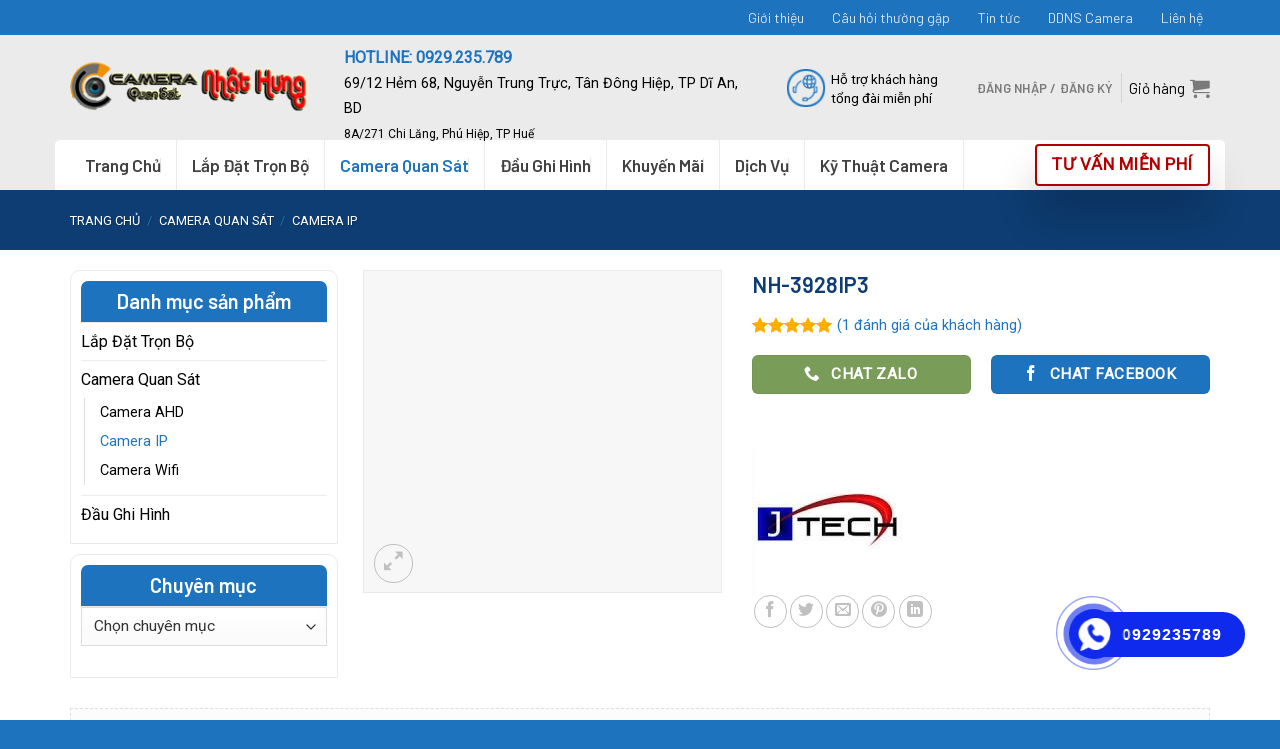

--- FILE ---
content_type: text/html; charset=UTF-8
request_url: https://camera.binhduong.win/san_pham/nh-3928ip3
body_size: 34945
content:
<!DOCTYPE html>
<!--[if IE 9 ]> <html lang="vi" class="ie9 loading-site no-js"> <![endif]-->
<!--[if IE 8 ]> <html lang="vi" class="ie8 loading-site no-js"> <![endif]-->
<!--[if (gte IE 9)|!(IE)]><!--><html lang="vi" class="loading-site no-js"> <!--<![endif]-->
<head>
	<meta charset="UTF-8" />
	<link rel="profile" href="http://gmpg.org/xfn/11" />
	<link rel="pingback" href="https://camera.binhduong.win/xmlrpc.php" />
	<!-- Optimized with WP Meteor v3.3.1 - https://wordpress.org/plugins/wp-meteor/ --><script data-wpmeteor-nooptimize="true" >var _wpmeteor={"gdpr":true,"rdelay":0,"preload":true,"elementor-animations":true,"elementor-pp":true,"v":"3.3.1","rest_url":"https:\/\/camera.binhduong.win\/wp-json\/"};(()=>{try{new MutationObserver(function(){}),new PerformanceObserver(function(){}),Object.assign({},{}),document.fonts.ready.then(function(){})}catch{t="wpmeteordisable=1",i=document.location.href,i.match(/[?&]wpmeteordisable/)||(o="",i.indexOf("?")==-1?i.indexOf("#")==-1?o=i+"?"+t:o=i.replace("#","?"+t+"#"):i.indexOf("#")==-1?o=i+"&"+t:o=i.replace("#","&"+t+"#"),document.location.href=o)}var t,i,o;})();

</script><script data-wpmeteor-nooptimize="true" >(()=>{var M=class{constructor(){this.l=[]}emit(e,r=null){this.l[e]&&this.l[e].forEach(n=>n(r))}on(e,r){this.l[e]||=[],this.l[e].push(r)}off(e,r){this.l[e]=(this.l[e]||[]).filter(n=>n!==r)}};var h=new M;var _e=()=>Math.round(performance.now())/1e3;var ke=document,Gt="DOMContentLoaded",T=class{constructor(){this.known=[]}init(){let e,r,n=!1,o=s=>{if(!n&&s&&s.fn&&!s.__wpmeteor){let d=function(i){return ke.addEventListener(Gt,c=>{i.bind(ke)(s,c,"jQueryMock")}),this};this.known.push([s,s.fn.ready,s.fn.init.prototype.ready]),s.fn.ready=d,s.fn.init.prototype.ready=d,s.__wpmeteor=!0}return s};window.jQuery&&(e=o(window.jQuery)),Object.defineProperty(window,"jQuery",{get(){return e},set(s){e=o(s)}}),Object.defineProperty(window,"$",{get(){return r},set(s){r=o(s)}}),h.on("l",()=>n=!0)}unmock(){this.known.forEach(([e,r,n])=>{e.fn.ready=r,e.fn.init.prototype.ready=n})}};var xe={};((t,e)=>{try{let r=Object.defineProperty({},e,{get:function(){return xe[e]=!0}});t.addEventListener(e,null,r),t.removeEventListener(e,null,r)}catch{}})(window,"passive");var le=xe;var Ae=window,V=document,pe="addEventListener",ue="removeEventListener",Y="removeAttribute",X="getAttribute",Ut="setAttribute",Re="DOMContentLoaded",Ne=["mouseover","keydown","touchmove","touchend","wheel"],Me=["mouseover","mouseout","touchstart","touchmove","touchend","click"],B="data-wpmeteor-";var P=class{init(){let e=!1,r=!1,n=c=>{e||(e=!0,Ne.forEach(l=>V.body[ue](l,n,le)),clearTimeout(r),h.emit("fi"))},o=c=>{let l=new MouseEvent("click",{view:c.view,bubbles:!0,cancelable:!0});return Object.defineProperty(l,"target",{writable:!1,value:c.target}),l};h.on("i",()=>{e||n()});let s=[],d=c=>{c.target&&"dispatchEvent"in c.target&&(c.type==="click"?(c.preventDefault(),c.stopPropagation(),s.push(o(c))):c.type!=="touchmove"&&s.push(c),c.target[Ut](B+c.type,!0))};h.on("l",()=>{Me.forEach(_=>Ae[ue](_,d));let c;for(;c=s.shift();){var l=c.target;l[X](B+"touchstart")&&l[X](B+"touchend")&&!l[X](B+"click")?(l[X](B+"touchmove")||(l[Y](B+"touchmove"),s.push(o(c))),l[Y](B+"touchstart"),l[Y](B+"touchend")):l[Y](B+c.type),l.dispatchEvent(c)}});let i=()=>{Ne.forEach(c=>V.body[pe](c,n,le)),Me.forEach(c=>Ae[pe](c,d)),V[ue](Re,i)};V[pe](Re,i)}};var Te=document,Z=Te.createElement("span");Z.setAttribute("id","elementor-device-mode");Z.setAttribute("class","elementor-screen-only");var Bt=!1,Pe=()=>(Bt||Te.body.appendChild(Z),getComputedStyle(Z,":after").content.replace(/"/g,""));var ee=window,Fe=document,Ie=Fe.documentElement;var We="getAttribute",ze="setAttribute",qe=t=>t[We]("class")||"",He=(t,e)=>t[ze]("class",e),je=()=>{window.addEventListener("load",function(){let t=Pe(),e=Math.max(Ie.clientWidth||0,ee.innerWidth||0),r=Math.max(Ie.clientHeight||0,ee.innerHeight||0),n=["_animation_"+t,"animation_"+t,"_animation","_animation","animation"];Array.from(Fe.querySelectorAll(".elementor-invisible")).forEach(o=>{let s=o.getBoundingClientRect();if(s.top+ee.scrollY<=r&&s.left+ee.scrollX<e)try{let i=JSON.parse(o[We]("data-settings"));if(i.trigger_source)return;let c=i._animation_delay||i.animation_delay||0,l,_;for(var d=0;d<n.length;d++)if(i[n[d]]){_=n[d],l=i[_];break}if(l){let Oe=qe(o),Lt=l==="none"?Oe:Oe+" animated "+l,bt=setTimeout(()=>{He(o,Lt.replace(/\belementor-invisible\b/,"")),n.forEach(Dt=>delete i[Dt]),o[ze]("data-settings",JSON.stringify(i))},c);h.on("fi",()=>{clearTimeout(bt),He(o,qe(o).replace(new RegExp("\b"+l+"\b"),""))})}}catch(i){console.error(i)}})})};var fe=document,Qe="getAttribute",Ct="setAttribute",me="querySelectorAll",Ke="data-in-mega_smartmenus",$e=()=>{let t=fe.createElement("div");t.innerHTML='<span class="sub-arrow --wp-meteor"><i class="fa" aria-hidden="true"></i></span>';let e=t.firstChild,r=n=>{let o=[];for(;n=n.previousElementSibling;)o.push(n);return o};fe.addEventListener("DOMContentLoaded",function(){Array.from(fe[me](".pp-advanced-menu ul")).forEach(n=>{if(n[Qe](Ke))return;(n[Qe]("class")||"").match(/\bmega-menu\b/)&&n[me]("ul").forEach(d=>{d[Ct](Ke,!0)});let o=r(n),s=o.filter(d=>d).filter(d=>d.tagName==="A").pop();if(s||(s=o.map(d=>Array.from(d[me]("a"))).filter(d=>d).flat().pop()),s){let d=e.cloneNode(!0);s.appendChild(d),new MutationObserver(c=>{c.forEach(({addedNodes:l})=>{l.forEach(_=>{if(_.nodeType===1&&_.tagName==="SPAN")try{s.removeChild(d)}catch{}})})}).observe(s,{childList:!0})}})})};var v="DOMContentLoaded",y="readystatechange",b="message";var K="SCRIPT",St=()=>{},x=console.error,u="data-wpmeteor-",U=Object.defineProperty,De=Object.defineProperties,Ge="javascript/blocked",at=/^(text\/javascript|module)$/i,dt="requestAnimationFrame",lt="requestIdleCallback",oe="setTimeout",p=window,a=document,w="addEventListener",ie="removeEventListener",f="getAttribute",q="setAttribute",N="removeAttribute",G="hasAttribute",m="load",ce="error",$=p.constructor.name+"::",J=a.constructor.name+"::",pt=function(t,e){e=e||p;for(var r=0;r<this.length;r++)t.call(e,this[r],r,this)};"NodeList"in p&&!NodeList.prototype.forEach&&(NodeList.prototype.forEach=pt);"HTMLCollection"in p&&!HTMLCollection.prototype.forEach&&(HTMLCollection.prototype.forEach=pt);_wpmeteor["elementor-animations"]&&je();_wpmeteor["elementor-pp"]&&$e();var D=[],k=[],Je=window.innerHeight||document.documentElement.clientHeight,Ve=window.innerWidth||document.documentElement.clientWidth,te=!1,R=[],g={},ut=!1,Ue=!1,Ot=0,re=a.visibilityState==="visible"?p[dt]:p[oe],ft=p[lt]||re;a[w]("visibilitychange",()=>{re=a.visibilityState==="visible"?p[dt]:p[oe],ft=p[lt]||re});var E=p[oe],ne,I=["src","async","defer","type","integrity"],F=Object,W="definePropert";F[W+"y"]=(t,e,r)=>t===p&&["jQuery","onload"].indexOf(e)>=0||(t===a||t===a.body)&&["readyState","write","writeln","on"+y].indexOf(e)>=0?(["on"+y,"on"+m].indexOf(e)&&r.set&&(g["on"+y]=g["on"+y]||[],g["on"+y].push(r.set)),t):t instanceof HTMLScriptElement&&I.indexOf(e)>=0?(t[e+"Getters"]||(t[e+"Getters"]=[],t[e+"Setters"]=[],U(t,e,{set(n){t[e+"Setters"].forEach(o=>o.call(t,n))},get(){return t[e+"Getters"].slice(-1)[0]()}})),r.get&&t[e+"Getters"].push(r.get),r.set&&t[e+"Setters"].push(r.set),t):U(t,e,r);F[W+"ies"]=(t,e)=>{for(let r in e)F[W+"y"](t,r,e[r]);return t};var H,he,S=a[w].bind(a),mt=a[ie].bind(a),O=p[w].bind(p),ae=p[ie].bind(p);typeof EventTarget<"u"&&(H=EventTarget.prototype.addEventListener,he=EventTarget.prototype.removeEventListener,S=H.bind(a),mt=he.bind(a),O=H.bind(p),ae=he.bind(p));var C=a.createElement.bind(a),de=a.__proto__.__lookupGetter__("readyState").bind(a),Ye="loading";U(a,"readyState",{get(){return Ye},set(t){return Ye=t}});var Xe=t=>R.filter(([e,,r],n)=>{if(!(t.indexOf(e.type)<0)){r||(r=e.target);try{let o=r.constructor.name+"::"+e.type;for(let s=0;s<g[o].length;s++)if(g[o][s]){let d=o+"::"+n+"::"+s;if(!ve[d])return!0}}catch{}}}).length,z,ve={},j=t=>{R.forEach(([e,r,n],o)=>{if(!(t.indexOf(e.type)<0)){n||(n=e.target);try{let s=n.constructor.name+"::"+e.type;if((g[s]||[]).length)for(let d=0;d<g[s].length;d++){let i=g[s][d];if(i){let c=s+"::"+o+"::"+d;if(!ve[c]){ve[c]=!0,a.readyState=r,z=s;try{Ot++,!i.prototype||i.prototype.constructor===i?i.bind(n)(e):i(e)}catch(l){x(l,i)}z=null}}}}catch(s){x(s)}}})};S(v,t=>{R.push([t,de(),a])});S(y,t=>{R.push([t,de(),a])});O(v,t=>{R.push([t,de(),p])});var ht=new T;O(m,t=>{R.push([t,de(),p]),A||(j([v,y,b,m]),ht.init())});var gt=t=>{R.push([t,a.readyState,p])},_t=()=>{ae(b,gt),(g[$+"message"]||[]).forEach(t=>{O(b,t)})};O(b,gt);h.on("fi",a.dispatchEvent.bind(a,new CustomEvent("fi")));h.on("fi",()=>{Ue=!0,A=!0,yt(),a.readyState="loading",E(L)});var vt=()=>{ut=!0,Ue&&!A&&(a.readyState="loading",E(L)),ae(m,vt)};O(m,vt);_wpmeteor.rdelay>=0&&new P().init(_wpmeteor.rdelay);var Ee=1,Ze=()=>{--Ee||E(h.emit.bind(h,"l"))};var A=!1,L=()=>{let t=D.shift();if(t)t[f](u+"src")?t[G](u+"async")?(Ee++,ge(t,Ze),E(L)):ge(t,E.bind(null,L)):(t.origtype==Ge&&ge(t),E(L));else if(Xe([v,y,b]))j([v,y,b]),E(L);else if(Ue&&ut)if(Xe([m,b]))j([m,b]),E(L);else if(Ee>1)ft(L);else if(k.length){for(;k.length;)D.push(k.shift());yt(),E(L)}else{if(p.RocketLazyLoadScripts)try{RocketLazyLoadScripts.run()}catch(e){x(e)}a.readyState="complete",_t(),ht.unmock(),A=!1,te=!0,p[oe](Ze)}else A=!1},ye=t=>{let e=C(K),r=t.attributes;for(var n=r.length-1;n>=0;n--)e[q](r[n].name,r[n].value);let o=t[f](u+"type");return o?e.type=o:e.type="text/javascript",(t.textContent||"").match(/^\s*class RocketLazyLoadScripts/)?e.textContent=t.textContent.replace(/^\s*class\s*RocketLazyLoadScripts/,"window.RocketLazyLoadScripts=class").replace("RocketLazyLoadScripts.run();",""):e.textContent=t.textContent,["after","type","src","async","defer"].forEach(s=>e[N](u+s)),e},et=(t,e)=>{let r=t.parentNode;if(r){if((r.nodeType===11?C(r.host.tagName):C(r.tagName)).appendChild(r.replaceChild(e,t)),!r.isConnected){x("Parent for",t," is not part of the DOM");return}return t}x("No parent for",t)},ge=(t,e)=>{let r=t[f](u+"src");if(r){let n=ye(t),o=H?H.bind(n):n[w].bind(n);t.getEventListeners&&t.getEventListeners().forEach(([i,c])=>{o(i,c)}),e&&(o(m,e),o(ce,e)),n.src=r;let s=et(t,n),d=n[f]("type");(!s||t[G]("nomodule")||d&&!at.test(d))&&e&&e()}else t.origtype===Ge?et(t,ye(t)):e&&e()},Be=(t,e)=>{let r=(g[t]||[]).indexOf(e);if(r>=0)return g[t][r]=void 0,!0},tt=(t,e,...r)=>{if("HTMLDocument::"+v==z&&t===v&&!e.toString().match(/jQueryMock/)){h.on("l",a.addEventListener.bind(a,t,e,...r));return}if(e&&(t===v||t===y)){let n=J+t;g[n]=g[n]||[],g[n].push(e),te&&j([t]);return}return S(t,e,...r)},rt=(t,e)=>{if(t===v){let r=J+t;Be(r,e)}return mt(t,e)};De(a,{[w]:{get(){return tt},set(){return tt}},[ie]:{get(){return rt},set(){return rt}}});var nt={},we=t=>{if(t)try{t.match(/^\/\/\w+/)&&(t=a.location.protocol+t);let e=new URL(t),r=e.origin;if(r&&!nt[r]&&a.location.host!==e.host){let n=C("link");n.rel="preconnect",n.href=r,a.head.appendChild(n),nt[r]=!0}}catch{}},Q={},Et=(t,e,r,n)=>{var o=C("link");o.rel=e?"modulepre"+m:"pre"+m,o.as="script",r&&o[q]("crossorigin",r),o.href=t,n.appendChild(o),Q[t]=!0},yt=()=>{if(_wpmeteor.preload&&D.length){let t=a.createDocumentFragment();D.forEach(e=>{let r=e[f](u+"src");r&&!Q[r]&&!e[f](u+"integrity")&&!e[G]("nomodule")&&Et(r,e[f](u+"type")=="module",e[G]("crossorigin")&&e[f]("crossorigin"),t)}),re(a.head.appendChild.bind(a.head,t))}};S(v,()=>{let t=[...D];D.splice(0,D.length),[...a.querySelectorAll("script["+u+"after]"),...t].forEach(e=>{if(se.some(n=>n===e))return;let r=e.__lookupGetter__("type").bind(e);U(e,"origtype",{get(){return r()}}),(e[f](u+"src")||"").match(/\/gtm.js\?/)?k.push(e):e[G](u+"async")?k.unshift(e):D.push(e),se.push(e)})});var Le=function(...t){let e=C(...t);if(t[0].toUpperCase()!==K||!A)return e;let r=e[q].bind(e),n=e[f].bind(e),o=e[G].bind(e);r(u+"after","REORDER"),r(u+"type","text/javascript"),e.type=Ge;let s=[];e.getEventListeners=()=>s,F[W+"ies"](e,{onreadystatechange:{set(i){s.push([m,i])}},onload:{set(i){s.push([m,i])}},onerror:{set(i){s.push([ce,i])}}}),I.forEach(i=>{let c=e.__lookupGetter__(i).bind(e);F[W+"y"](e,i,{set(l){return l?e[q](u+i,l):e[N](u+i)},get(){return e[f](u+i)}}),U(e,"orig"+i,{get(){return c()}})}),e[w]=function(i,c){s.push([i,c])},e[q]=function(i,c){if(I.includes(i))return c?r(u+i,c):e[N](u+i);["onload","onerror","onreadystatechange"].includes(i)?c?(r(u+i,c),r(i,'document.dispatchEvent(new CustomEvent("wpmeteor:load", { detail: { event: event, target: this } }))')):(e[N](i),e[N](u+i,c)):r(i,c)},e[f]=function(i){return I.indexOf(i)>=0?n(u+i):n(i)},e[G]=function(i){return I.indexOf(i)>=0?o(u+i):o(i)};let d=e.attributes;return U(e,"attributes",{get(){return[...d].filter(c=>c.name!=="type"&&c.name!==u+"after").map(c=>({name:c.name.match(new RegExp(u))?c.name.replace(u,""):c.name,value:c.value}))}}),e};Object.defineProperty(a,"createElement",{set(t){t!==Le&&(ne=t)},get(){return ne||Le}});var se=[],Ce=new MutationObserver(t=>{A&&t.forEach(({addedNodes:e,target:r})=>{e.forEach(n=>{if(n.nodeType===1)if(K===n.tagName)if(n[f](u+"after")==="REORDER"&&(!n[f](u+"type")||at.test(n[f](u+"type")))){let o=n[f](u+"src");se.filter(s=>s===n).length&&x("Inserted twice",n),n.parentNode?(se.push(n),(o||"").match(/\/gtm.js\?/)?(k.push(n),we(o)):n[G](u+"async")?(k.unshift(n),we(o)):(o&&!n[f](u+"integrity")&&!n[G]("nomodule")&&!Q[o]&&(St(_e(),"pre preload",D.length),Et(o,n[f](u+"type")=="module",n[G]("crossorigin")&&n[f]("crossorigin"),a.head)),D.push(n))):(n.addEventListener(m,s=>s.target.parentNode.removeChild(s.target)),n.addEventListener(ce,s=>s.target.parentNode.removeChild(s.target)),r.appendChild(n))}else h.emit("s",n.src);else n.tagName==="LINK"&&n[f]("as")==="script"&&(Q[n[f]("href")]=!0)})})}),wt={childList:!0,subtree:!0,attributes:!0,attributeOldValue:!0};Ce.observe(a.documentElement,wt);var kt=HTMLElement.prototype.attachShadow;HTMLElement.prototype.attachShadow=function(t){let e=kt.call(this,t);return t.mode==="open"&&Ce.observe(e,wt),e};h.on("l",()=>{(!ne||ne===Le)&&(a.createElement=C,Ce.disconnect()),a.dispatchEvent(new CustomEvent("l"))});var be=t=>{let e,r;!a.currentScript||!a.currentScript.parentNode?(e=a.body,r=e.lastChild):(r=a.currentScript,e=r.parentNode);try{let n=C("div");n.innerHTML=t,Array.from(n.childNodes).forEach(o=>{o.nodeName===K?e.insertBefore(ye(o),r):e.insertBefore(o,r)})}catch(n){x(n)}},st=t=>be(t+`
`);De(a,{write:{get(){return be},set(t){return be=t}},writeln:{get(){return st},set(t){return st=t}}});var ot=(t,e,...r)=>{if("Window::"+v==z&&t===v&&!e.toString().match(/jQueryMock/)){h.on("l",p.addEventListener.bind(p,t,e,...r));return}if("Window::"+m==z&&t===m){h.on("l",p.addEventListener.bind(p,t,e,...r));return}if(e&&(t===m||t===v||t===b&&!te)){let n=t===v?J+t:$+t;g[n]=g[n]||[],g[n].push(e),te&&j([t]);return}return O(t,e,...r)},it=(t,e)=>{if(t===m){let r=t===v?J+t:$+t;Be(r,e)}return ae(t,e)};De(p,{[w]:{get(){return ot},set(){return ot}},[ie]:{get(){return it},set(){return it}}});var Se=t=>{let e;return{get(){return e},set(r){return e&&Be(t,r),g[t]=g[t]||[],g[t].push(r),e=r}}};S("wpmeteor:load",t=>{let{target:e,event:r}=t.detail,n=e===p?a.body:e,o=n[f](u+"on"+r.type);n[N](u+"on"+r.type);try{let s=new Function("event",o);e===p?p[w](m,p[w].bind(p,m,s)):s.call(e,r)}catch(s){console.err(s)}});{let t=Se($+m);U(p,"onload",t),S(v,()=>{U(a.body,"onload",t)})}U(a,"onreadystatechange",Se(J+y));U(p,"onmessage",Se($+b));if(!1)try{}catch(t){}var xt=t=>{let r={"4g":1250,"3g":2500,"2g":2500}[(navigator.connection||{}).effectiveType]||0,n=t.getBoundingClientRect(),o={top:-1*Je-r,left:-1*Ve-r,bottom:Je+r,right:Ve+r};return!(n.left>=o.right||n.right<=o.left||n.top>=o.bottom||n.bottom<=o.top)},ct=(t=!0)=>{let e=1,r=-1,n={},o=()=>{r++,--e||E(h.emit.bind(h,"i"),_wpmeteor.rdelay)};Array.from(a.getElementsByTagName("*")).forEach(s=>{let d,i,c;if(s.tagName==="IMG"){let l=s.currentSrc||s.src;l&&!n[l]&&!l.match(/^data:/i)&&((s.loading||"").toLowerCase()!=="lazy"||xt(s))&&(d=l)}else if(s.tagName===K)we(s[f](u+"src"));else if(s.tagName==="LINK"&&s[f]("as")==="script"&&["pre"+m,"modulepre"+m].indexOf(s[f]("rel"))>=0)Q[s[f]("href")]=!0;else if((i=p.getComputedStyle(s))&&(c=(i.backgroundImage||"").match(/^url\s*\((.*?)\)/i))&&(c||[]).length){let l=c[0].slice(4,-1).replace(/"/g,"");!n[l]&&!l.match(/^data:/i)&&(d=l)}if(d){n[d]=!0;let l=new Image;t&&(e++,l[w](m,o),l[w](ce,o)),l.src=d}}),a.fonts.ready.then(()=>{o()})};_wpmeteor.rdelay===0?S(v,()=>E(ct.bind(null,!1))):O(m,ct);})();
//0.1.16

</script><script  data-wpmeteor-after="REORDER" type="javascript/blocked" data-wpmeteor-type="text/javascript" >(function(html){html.className = html.className.replace(/\bno-js\b/,'js')})(document.documentElement);</script>
<meta name='robots' content='index, follow, max-image-preview:large, max-snippet:-1, max-video-preview:-1' />
<meta name="viewport" content="width=device-width, initial-scale=1, maximum-scale=1" />
	<!-- This site is optimized with the Yoast SEO Premium plugin v17.1 (Yoast SEO v17.1) - https://yoast.com/wordpress/plugins/seo/ -->
	<title>NH-3928IP3 - Camera Nhật Hưng</title>
	<link rel="canonical" href="https://camera.binhduong.win/san_pham/nh-3928ip3" />
	<meta property="og:locale" content="vi_VN" />
	<meta property="og:type" content="article" />
	<meta property="og:title" content="NH-3928IP3" />
	<meta property="og:description" content="Camera IP Dome hồng ngoại 3.0 Megapixel J-TECH NH-3928IP3 &#8211; Độ phân giải: HD (3.0 Megapixel) cho hình ảnh rõ đẹp. &#8211; Áp dụng công nghệ điện toán đám mây J-Tech Cloud cho phép kết nối trực tiếp với camera mà không cần sử dụng dịch vụ trung gian (DDNS). &#8211; camera cho hình ảnh ..." />
	<meta property="og:url" content="https://camera.binhduong.win/san_pham/nh-3928ip3" />
	<meta property="og:site_name" content="Camera Nhật Hưng" />
	<meta property="article:modified_time" content="2025-06-14T15:05:36+00:00" />
	<meta property="og:image" content="https://camera.binhduong.win/wp-content/uploads/2020/06/NH-3928IP3.jpg" />
	<meta property="og:image:width" content="600" />
	<meta property="og:image:height" content="538" />
	<meta name="twitter:card" content="summary_large_image" />
	<meta name="twitter:label1" content="Ước tính thời gian đọc" />
	<meta name="twitter:data1" content="1 phút" />
	<script type="application/ld+json" class="yoast-schema-graph">{"@context":"https://schema.org","@graph":[{"@type":["Person","Organization"],"@id":"https://camera.binhduong.win/#/schema/person/bb4734f3d38e58a42c10382a2f82270e","name":"admin","image":{"@type":"ImageObject","@id":"https://camera.binhduong.win/#personlogo","inLanguage":"vi","url":"https://camera.binhduong.win/wp-content/uploads/nhathung-logo.png","contentUrl":"https://camera.binhduong.win/wp-content/uploads/nhathung-logo.png","width":800,"height":158,"caption":"admin"},"logo":{"@id":"https://camera.binhduong.win/#personlogo"}},{"@type":"WebSite","@id":"https://camera.binhduong.win/#website","url":"https://camera.binhduong.win/","name":"Camera Nh\u1eadt H\u01b0ng","description":"","publisher":{"@id":"https://camera.binhduong.win/#/schema/person/bb4734f3d38e58a42c10382a2f82270e"},"potentialAction":[{"@type":"SearchAction","target":{"@type":"EntryPoint","urlTemplate":"https://camera.binhduong.win/?s={search_term_string}"},"query-input":"required name=search_term_string"}],"inLanguage":"vi"},{"@type":"ImageObject","@id":"https://camera.binhduong.win/san_pham/nh-3928ip3#primaryimage","inLanguage":"vi","url":"https://camera.binhduong.win/wp-content/uploads/2020/06/NH-3928IP3.jpg","contentUrl":"https://camera.binhduong.win/wp-content/uploads/2020/06/NH-3928IP3.jpg","width":600,"height":538,"caption":"NH-3928IP5PoE"},{"@type":"WebPage","@id":"https://camera.binhduong.win/san_pham/nh-3928ip3#webpage","url":"https://camera.binhduong.win/san_pham/nh-3928ip3","name":"NH-3928IP3 - Camera Nh\u1eadt H\u01b0ng","isPartOf":{"@id":"https://camera.binhduong.win/#website"},"primaryImageOfPage":{"@id":"https://camera.binhduong.win/san_pham/nh-3928ip3#primaryimage"},"datePublished":"2020-06-23T06:32:54+00:00","dateModified":"2025-06-14T15:05:36+00:00","breadcrumb":{"@id":"https://camera.binhduong.win/san_pham/nh-3928ip3#breadcrumb"},"inLanguage":"vi","potentialAction":[{"@type":"ReadAction","target":["https://camera.binhduong.win/san_pham/nh-3928ip3"]}]},{"@type":"BreadcrumbList","@id":"https://camera.binhduong.win/san_pham/nh-3928ip3#breadcrumb","itemListElement":[{"@type":"ListItem","position":1,"name":"Trang ch\u1ee7","item":"https://camera.binhduong.win/"},{"@type":"ListItem","position":2,"name":"C\u1eeda h\u00e0ng","item":"https://camera.binhduong.win/mua"},{"@type":"ListItem","position":3,"name":"NH-3928IP3"}]}]}</script>
	<!-- / Yoast SEO Premium plugin. -->


<link rel='dns-prefetch' href='//fonts.googleapis.com' />
<link rel="alternate" type="application/rss+xml" title="Dòng thông tin Camera Nhật Hưng &raquo;" href="https://camera.binhduong.win/feed" />
<link rel="alternate" type="application/rss+xml" title="Dòng phản hồi Camera Nhật Hưng &raquo;" href="https://camera.binhduong.win/comments/feed" />
<link rel="alternate" type="application/rss+xml" title="Camera Nhật Hưng &raquo; NH-3928IP3 Dòng phản hồi" href="https://camera.binhduong.win/san_pham/nh-3928ip3/feed" />
<script  data-wpmeteor-after="REORDER" type="javascript/blocked" data-wpmeteor-type="text/javascript" >
window._wpemojiSettings = {"baseUrl":"https:\/\/s.w.org\/images\/core\/emoji\/14.0.0\/72x72\/","ext":".png","svgUrl":"https:\/\/s.w.org\/images\/core\/emoji\/14.0.0\/svg\/","svgExt":".svg","source":{"concatemoji":"https:\/\/camera.binhduong.win\/wp-includes\/js\/wp-emoji-release.min.js?ver=6.1.6"}};
/*! This file is auto-generated */
!function(e,a,t){var n,r,o,i=a.createElement("canvas"),p=i.getContext&&i.getContext("2d");function s(e,t){var a=String.fromCharCode,e=(p.clearRect(0,0,i.width,i.height),p.fillText(a.apply(this,e),0,0),i.toDataURL());return p.clearRect(0,0,i.width,i.height),p.fillText(a.apply(this,t),0,0),e===i.toDataURL()}function c(e){var t=a.createElement("script");t.src=e,t.defer=t.type="text/javascript",a.getElementsByTagName("head")[0].appendChild(t)}for(o=Array("flag","emoji"),t.supports={everything:!0,everythingExceptFlag:!0},r=0;r<o.length;r++)t.supports[o[r]]=function(e){if(p&&p.fillText)switch(p.textBaseline="top",p.font="600 32px Arial",e){case"flag":return s([127987,65039,8205,9895,65039],[127987,65039,8203,9895,65039])?!1:!s([55356,56826,55356,56819],[55356,56826,8203,55356,56819])&&!s([55356,57332,56128,56423,56128,56418,56128,56421,56128,56430,56128,56423,56128,56447],[55356,57332,8203,56128,56423,8203,56128,56418,8203,56128,56421,8203,56128,56430,8203,56128,56423,8203,56128,56447]);case"emoji":return!s([129777,127995,8205,129778,127999],[129777,127995,8203,129778,127999])}return!1}(o[r]),t.supports.everything=t.supports.everything&&t.supports[o[r]],"flag"!==o[r]&&(t.supports.everythingExceptFlag=t.supports.everythingExceptFlag&&t.supports[o[r]]);t.supports.everythingExceptFlag=t.supports.everythingExceptFlag&&!t.supports.flag,t.DOMReady=!1,t.readyCallback=function(){t.DOMReady=!0},t.supports.everything||(n=function(){t.readyCallback()},a.addEventListener?(a.addEventListener("DOMContentLoaded",n,!1),e.addEventListener("load",n,!1)):(e.attachEvent("onload",n),a.attachEvent("onreadystatechange",function(){"complete"===a.readyState&&t.readyCallback()})),(e=t.source||{}).concatemoji?c(e.concatemoji):e.wpemoji&&e.twemoji&&(c(e.twemoji),c(e.wpemoji)))}(window,document,window._wpemojiSettings);
</script>
<style type="text/css">
img.wp-smiley,
img.emoji {
	display: inline !important;
	border: none !important;
	box-shadow: none !important;
	height: 1em !important;
	width: 1em !important;
	margin: 0 0.07em !important;
	vertical-align: -0.1em !important;
	background: none !important;
	padding: 0 !important;
}
</style>
	<link rel='stylesheet' id='wp-block-library-css' href='https://camera.binhduong.win/wp-includes/css/dist/block-library/style.min.css?ver=6.1.6' type='text/css' media='all' />
<link rel='stylesheet' id='wc-blocks-vendors-style-css' href='https://camera.binhduong.win/wp-content/plugins/woo-gutenberg-products-block/build/wc-blocks-vendors-style.css?ver=9.3.0' type='text/css' media='all' />
<link rel='stylesheet' id='wc-blocks-style-css' href='https://camera.binhduong.win/wp-content/plugins/woo-gutenberg-products-block/build/wc-blocks-style.css?ver=9.3.0' type='text/css' media='all' />
<link rel='stylesheet' id='classic-theme-styles-css' href='https://camera.binhduong.win/wp-includes/css/classic-themes.min.css?ver=1' type='text/css' media='all' />
<style id='global-styles-inline-css' type='text/css'>
body{--wp--preset--color--black: #000000;--wp--preset--color--cyan-bluish-gray: #abb8c3;--wp--preset--color--white: #ffffff;--wp--preset--color--pale-pink: #f78da7;--wp--preset--color--vivid-red: #cf2e2e;--wp--preset--color--luminous-vivid-orange: #ff6900;--wp--preset--color--luminous-vivid-amber: #fcb900;--wp--preset--color--light-green-cyan: #7bdcb5;--wp--preset--color--vivid-green-cyan: #00d084;--wp--preset--color--pale-cyan-blue: #8ed1fc;--wp--preset--color--vivid-cyan-blue: #0693e3;--wp--preset--color--vivid-purple: #9b51e0;--wp--preset--gradient--vivid-cyan-blue-to-vivid-purple: linear-gradient(135deg,rgba(6,147,227,1) 0%,rgb(155,81,224) 100%);--wp--preset--gradient--light-green-cyan-to-vivid-green-cyan: linear-gradient(135deg,rgb(122,220,180) 0%,rgb(0,208,130) 100%);--wp--preset--gradient--luminous-vivid-amber-to-luminous-vivid-orange: linear-gradient(135deg,rgba(252,185,0,1) 0%,rgba(255,105,0,1) 100%);--wp--preset--gradient--luminous-vivid-orange-to-vivid-red: linear-gradient(135deg,rgba(255,105,0,1) 0%,rgb(207,46,46) 100%);--wp--preset--gradient--very-light-gray-to-cyan-bluish-gray: linear-gradient(135deg,rgb(238,238,238) 0%,rgb(169,184,195) 100%);--wp--preset--gradient--cool-to-warm-spectrum: linear-gradient(135deg,rgb(74,234,220) 0%,rgb(151,120,209) 20%,rgb(207,42,186) 40%,rgb(238,44,130) 60%,rgb(251,105,98) 80%,rgb(254,248,76) 100%);--wp--preset--gradient--blush-light-purple: linear-gradient(135deg,rgb(255,206,236) 0%,rgb(152,150,240) 100%);--wp--preset--gradient--blush-bordeaux: linear-gradient(135deg,rgb(254,205,165) 0%,rgb(254,45,45) 50%,rgb(107,0,62) 100%);--wp--preset--gradient--luminous-dusk: linear-gradient(135deg,rgb(255,203,112) 0%,rgb(199,81,192) 50%,rgb(65,88,208) 100%);--wp--preset--gradient--pale-ocean: linear-gradient(135deg,rgb(255,245,203) 0%,rgb(182,227,212) 50%,rgb(51,167,181) 100%);--wp--preset--gradient--electric-grass: linear-gradient(135deg,rgb(202,248,128) 0%,rgb(113,206,126) 100%);--wp--preset--gradient--midnight: linear-gradient(135deg,rgb(2,3,129) 0%,rgb(40,116,252) 100%);--wp--preset--duotone--dark-grayscale: url('#wp-duotone-dark-grayscale');--wp--preset--duotone--grayscale: url('#wp-duotone-grayscale');--wp--preset--duotone--purple-yellow: url('#wp-duotone-purple-yellow');--wp--preset--duotone--blue-red: url('#wp-duotone-blue-red');--wp--preset--duotone--midnight: url('#wp-duotone-midnight');--wp--preset--duotone--magenta-yellow: url('#wp-duotone-magenta-yellow');--wp--preset--duotone--purple-green: url('#wp-duotone-purple-green');--wp--preset--duotone--blue-orange: url('#wp-duotone-blue-orange');--wp--preset--font-size--small: 13px;--wp--preset--font-size--medium: 20px;--wp--preset--font-size--large: 36px;--wp--preset--font-size--x-large: 42px;--wp--preset--spacing--20: 0.44rem;--wp--preset--spacing--30: 0.67rem;--wp--preset--spacing--40: 1rem;--wp--preset--spacing--50: 1.5rem;--wp--preset--spacing--60: 2.25rem;--wp--preset--spacing--70: 3.38rem;--wp--preset--spacing--80: 5.06rem;}:where(.is-layout-flex){gap: 0.5em;}body .is-layout-flow > .alignleft{float: left;margin-inline-start: 0;margin-inline-end: 2em;}body .is-layout-flow > .alignright{float: right;margin-inline-start: 2em;margin-inline-end: 0;}body .is-layout-flow > .aligncenter{margin-left: auto !important;margin-right: auto !important;}body .is-layout-constrained > .alignleft{float: left;margin-inline-start: 0;margin-inline-end: 2em;}body .is-layout-constrained > .alignright{float: right;margin-inline-start: 2em;margin-inline-end: 0;}body .is-layout-constrained > .aligncenter{margin-left: auto !important;margin-right: auto !important;}body .is-layout-constrained > :where(:not(.alignleft):not(.alignright):not(.alignfull)){max-width: var(--wp--style--global--content-size);margin-left: auto !important;margin-right: auto !important;}body .is-layout-constrained > .alignwide{max-width: var(--wp--style--global--wide-size);}body .is-layout-flex{display: flex;}body .is-layout-flex{flex-wrap: wrap;align-items: center;}body .is-layout-flex > *{margin: 0;}:where(.wp-block-columns.is-layout-flex){gap: 2em;}.has-black-color{color: var(--wp--preset--color--black) !important;}.has-cyan-bluish-gray-color{color: var(--wp--preset--color--cyan-bluish-gray) !important;}.has-white-color{color: var(--wp--preset--color--white) !important;}.has-pale-pink-color{color: var(--wp--preset--color--pale-pink) !important;}.has-vivid-red-color{color: var(--wp--preset--color--vivid-red) !important;}.has-luminous-vivid-orange-color{color: var(--wp--preset--color--luminous-vivid-orange) !important;}.has-luminous-vivid-amber-color{color: var(--wp--preset--color--luminous-vivid-amber) !important;}.has-light-green-cyan-color{color: var(--wp--preset--color--light-green-cyan) !important;}.has-vivid-green-cyan-color{color: var(--wp--preset--color--vivid-green-cyan) !important;}.has-pale-cyan-blue-color{color: var(--wp--preset--color--pale-cyan-blue) !important;}.has-vivid-cyan-blue-color{color: var(--wp--preset--color--vivid-cyan-blue) !important;}.has-vivid-purple-color{color: var(--wp--preset--color--vivid-purple) !important;}.has-black-background-color{background-color: var(--wp--preset--color--black) !important;}.has-cyan-bluish-gray-background-color{background-color: var(--wp--preset--color--cyan-bluish-gray) !important;}.has-white-background-color{background-color: var(--wp--preset--color--white) !important;}.has-pale-pink-background-color{background-color: var(--wp--preset--color--pale-pink) !important;}.has-vivid-red-background-color{background-color: var(--wp--preset--color--vivid-red) !important;}.has-luminous-vivid-orange-background-color{background-color: var(--wp--preset--color--luminous-vivid-orange) !important;}.has-luminous-vivid-amber-background-color{background-color: var(--wp--preset--color--luminous-vivid-amber) !important;}.has-light-green-cyan-background-color{background-color: var(--wp--preset--color--light-green-cyan) !important;}.has-vivid-green-cyan-background-color{background-color: var(--wp--preset--color--vivid-green-cyan) !important;}.has-pale-cyan-blue-background-color{background-color: var(--wp--preset--color--pale-cyan-blue) !important;}.has-vivid-cyan-blue-background-color{background-color: var(--wp--preset--color--vivid-cyan-blue) !important;}.has-vivid-purple-background-color{background-color: var(--wp--preset--color--vivid-purple) !important;}.has-black-border-color{border-color: var(--wp--preset--color--black) !important;}.has-cyan-bluish-gray-border-color{border-color: var(--wp--preset--color--cyan-bluish-gray) !important;}.has-white-border-color{border-color: var(--wp--preset--color--white) !important;}.has-pale-pink-border-color{border-color: var(--wp--preset--color--pale-pink) !important;}.has-vivid-red-border-color{border-color: var(--wp--preset--color--vivid-red) !important;}.has-luminous-vivid-orange-border-color{border-color: var(--wp--preset--color--luminous-vivid-orange) !important;}.has-luminous-vivid-amber-border-color{border-color: var(--wp--preset--color--luminous-vivid-amber) !important;}.has-light-green-cyan-border-color{border-color: var(--wp--preset--color--light-green-cyan) !important;}.has-vivid-green-cyan-border-color{border-color: var(--wp--preset--color--vivid-green-cyan) !important;}.has-pale-cyan-blue-border-color{border-color: var(--wp--preset--color--pale-cyan-blue) !important;}.has-vivid-cyan-blue-border-color{border-color: var(--wp--preset--color--vivid-cyan-blue) !important;}.has-vivid-purple-border-color{border-color: var(--wp--preset--color--vivid-purple) !important;}.has-vivid-cyan-blue-to-vivid-purple-gradient-background{background: var(--wp--preset--gradient--vivid-cyan-blue-to-vivid-purple) !important;}.has-light-green-cyan-to-vivid-green-cyan-gradient-background{background: var(--wp--preset--gradient--light-green-cyan-to-vivid-green-cyan) !important;}.has-luminous-vivid-amber-to-luminous-vivid-orange-gradient-background{background: var(--wp--preset--gradient--luminous-vivid-amber-to-luminous-vivid-orange) !important;}.has-luminous-vivid-orange-to-vivid-red-gradient-background{background: var(--wp--preset--gradient--luminous-vivid-orange-to-vivid-red) !important;}.has-very-light-gray-to-cyan-bluish-gray-gradient-background{background: var(--wp--preset--gradient--very-light-gray-to-cyan-bluish-gray) !important;}.has-cool-to-warm-spectrum-gradient-background{background: var(--wp--preset--gradient--cool-to-warm-spectrum) !important;}.has-blush-light-purple-gradient-background{background: var(--wp--preset--gradient--blush-light-purple) !important;}.has-blush-bordeaux-gradient-background{background: var(--wp--preset--gradient--blush-bordeaux) !important;}.has-luminous-dusk-gradient-background{background: var(--wp--preset--gradient--luminous-dusk) !important;}.has-pale-ocean-gradient-background{background: var(--wp--preset--gradient--pale-ocean) !important;}.has-electric-grass-gradient-background{background: var(--wp--preset--gradient--electric-grass) !important;}.has-midnight-gradient-background{background: var(--wp--preset--gradient--midnight) !important;}.has-small-font-size{font-size: var(--wp--preset--font-size--small) !important;}.has-medium-font-size{font-size: var(--wp--preset--font-size--medium) !important;}.has-large-font-size{font-size: var(--wp--preset--font-size--large) !important;}.has-x-large-font-size{font-size: var(--wp--preset--font-size--x-large) !important;}
.wp-block-navigation a:where(:not(.wp-element-button)){color: inherit;}
:where(.wp-block-columns.is-layout-flex){gap: 2em;}
.wp-block-pullquote{font-size: 1.5em;line-height: 1.6;}
</style>
<link rel='stylesheet' id='contact-form-7-css' href='https://camera.binhduong.win/wp-content/plugins/contact-form-7/includes/css/styles.css?ver=5.7.7' type='text/css' media='all' />
<link rel='stylesheet' id='kk-star-ratings-css' href='https://camera.binhduong.win/wp-content/plugins/kk-star-ratings/src/core/public/css/kk-star-ratings.min.css?ver=5.4.5' type='text/css' media='all' />
<link rel='stylesheet' id='photoswipe-css' href='https://camera.binhduong.win/wp-content/plugins/woocommerce/assets/css/photoswipe/photoswipe.min.css?ver=7.2.2' type='text/css' media='all' />
<link rel='stylesheet' id='photoswipe-default-skin-css' href='https://camera.binhduong.win/wp-content/plugins/woocommerce/assets/css/photoswipe/default-skin/default-skin.min.css?ver=7.2.2' type='text/css' media='all' />
<style id='woocommerce-inline-inline-css' type='text/css'>
.woocommerce form .form-row .required { visibility: visible; }
</style>
<link rel='stylesheet' id='hpr-style-css' href='https://camera.binhduong.win/wp-content/plugins/hotline-phone-ring/assets/css/style-2.css?ver=2.0.6' type='text/css' media='all' />
<link rel='stylesheet' id='flatsome-icons-css' href='https://camera.binhduong.win/wp-content/themes/flatsome/assets/css/fl-icons.css?ver=3.12' type='text/css' media='all' />
<link rel='stylesheet' id='pwb-styles-frontend-css' href='https://camera.binhduong.win/wp-content/plugins/perfect-woocommerce-brands/build/frontend/css/style.css?ver=3.2.1' type='text/css' media='all' />
<link rel='stylesheet' id='flatsome-main-css' href='https://camera.binhduong.win/wp-content/themes/flatsome/assets/css/flatsome.css?ver=3.13.1' type='text/css' media='all' />
<link rel='stylesheet' id='flatsome-shop-css' href='https://camera.binhduong.win/wp-content/themes/flatsome/assets/css/flatsome-shop.css?ver=3.13.1' type='text/css' media='all' />
<link rel='stylesheet' id='flatsome-style-css' href='https://camera.binhduong.win/wp-content/themes/camera/style.css?ver=3.0' type='text/css' media='all' />
<link rel='stylesheet' id='flatsome-googlefonts-css' href='//fonts.googleapis.com/css?family=Barlow%3Aregular%2C600%2C600%7CRoboto%3Aregular%2Cregular%7CDancing+Script%3Aregular%2C400&#038;display=swap&#038;ver=3.9' type='text/css' media='all' />
<script  data-wpmeteor-after="REORDER" type="javascript/blocked" data-wpmeteor-type="text/javascript"  data-wpmeteor-src='https://camera.binhduong.win/wp-includes/js/jquery/jquery.min.js?ver=3.6.1' id='jquery-core-js'></script>
<script  data-wpmeteor-after="REORDER" type="javascript/blocked" data-wpmeteor-type="text/javascript"  data-wpmeteor-src='https://camera.binhduong.win/wp-includes/js/jquery/jquery-migrate.min.js?ver=3.3.2' id='jquery-migrate-js'></script>
<link rel="https://api.w.org/" href="https://camera.binhduong.win/wp-json/" /><link rel="alternate" type="application/json" href="https://camera.binhduong.win/wp-json/wp/v2/product/857" /><link rel="EditURI" type="application/rsd+xml" title="RSD" href="https://camera.binhduong.win/xmlrpc.php?rsd" />
<link rel="wlwmanifest" type="application/wlwmanifest+xml" href="https://camera.binhduong.win/wp-includes/wlwmanifest.xml" />
<meta name="generator" content="WordPress 6.1.6" />
<meta name="generator" content="WooCommerce 7.2.2" />
<link rel='shortlink' href='https://camera.binhduong.win/?p=857' />
<link rel="alternate" type="application/json+oembed" href="https://camera.binhduong.win/wp-json/oembed/1.0/embed?url=https%3A%2F%2Fcamera.binhduong.win%2Fsan_pham%2Fnh-3928ip3" />
<link rel="alternate" type="text/xml+oembed" href="https://camera.binhduong.win/wp-json/oembed/1.0/embed?url=https%3A%2F%2Fcamera.binhduong.win%2Fsan_pham%2Fnh-3928ip3&#038;format=xml" />
			<style>
				.hotline-phone-ring-circle {
					border-color: #102aed;
				}
				.hotline-phone-ring-circle-fill, .hotline-phone-ring-img-circle, .hotline-bar {
					background-color: #102aed;
				}
			</style>
						<style>
				.hotline-phone-ring-wrap {
					left: auto;
					 right: calc( 100px + 32px );					 bottom: 32px;				}
			</style>
			<style>.bg{opacity: 0; transition: opacity 1s; -webkit-transition: opacity 1s;} .bg-loaded{opacity: 1;}</style><!--[if IE]><link rel="stylesheet" type="text/css" href="https://camera.binhduong.win/wp-content/themes/flatsome/assets/css/ie-fallback.css"><script  data-wpmeteor-after="REORDER" type="javascript/blocked" data-wpmeteor-type="text/javascript"  data-wpmeteor-src="//cdnjs.cloudflare.com/ajax/libs/html5shiv/3.6.1/html5shiv.js"></script><script  data-wpmeteor-after="REORDER" type="javascript/blocked" data-wpmeteor-type="text/javascript" >var head = document.getElementsByTagName('head')[0],style = document.createElement('style');style.type = 'text/css';style.styleSheet.cssText = ':before,:after{content:none !important';head.appendChild(style);setTimeout(function(){head.removeChild(style);}, 0);</script><script  data-wpmeteor-after="REORDER" type="javascript/blocked" data-wpmeteor-type="text/javascript"  data-wpmeteor-src="https://camera.binhduong.win/wp-content/themes/flatsome/assets/libs/ie-flexibility.js"></script><![endif]--><!-- Global site tag (gtag.js) - Google Analytics -->
<script  data-wpmeteor-after="REORDER" type="javascript/blocked" data-wpmeteor-type="text/javascript"  data-wpmeteor-async data-wpmeteor-src="https://www.googletagmanager.com/gtag/js?id=UA-90753975-2"></script>
<script  data-wpmeteor-after="REORDER" type="javascript/blocked" data-wpmeteor-type="text/javascript" >
  window.dataLayer = window.dataLayer || [];
  function gtag(){dataLayer.push(arguments);}
  gtag('js', new Date());

  gtag('config', 'UA-90753975-2');
</script>	<noscript><style>.woocommerce-product-gallery{ opacity: 1 !important; }</style></noscript>
	<link rel="icon" href="https://camera.binhduong.win/wp-content/uploads/cropped-icon-100x100.png" sizes="32x32" />
<link rel="icon" href="https://camera.binhduong.win/wp-content/uploads/cropped-icon-300x300.png" sizes="192x192" />
<link rel="apple-touch-icon" href="https://camera.binhduong.win/wp-content/uploads/cropped-icon-300x300.png" />
<meta name="msapplication-TileImage" content="https://camera.binhduong.win/wp-content/uploads/cropped-icon-300x300.png" />
<style id="custom-css" type="text/css">:root {--primary-color: #1e73be;}.full-width .ubermenu-nav, .container, .row{max-width: 1170px}.row.row-collapse{max-width: 1140px}.row.row-small{max-width: 1162.5px}.row.row-large{max-width: 1200px}.header-main{height: 105px}#logo img{max-height: 105px}#logo{width:244px;}#logo img{padding:1px 0;}.header-bottom{min-height: 50px}.header-top{min-height: 35px}.transparent .header-main{height: 30px}.transparent #logo img{max-height: 30px}.has-transparent + .page-title:first-of-type,.has-transparent + #main > .page-title,.has-transparent + #main > div > .page-title,.has-transparent + #main .page-header-wrapper:first-of-type .page-title{padding-top: 110px;}.header.show-on-scroll,.stuck .header-main{height:50px!important}.stuck #logo img{max-height: 50px!important}.search-form{ width: 91%;}.header-bg-color, .header-wrapper {background-color: #ebebeb}.header-bottom {background-color: #ebebeb}.stuck .header-main .nav > li > a{line-height: 11px }.header-bottom-nav > li > a{line-height: 16px }@media (max-width: 549px) {.header-main{height: 70px}#logo img{max-height: 70px}}.main-menu-overlay{background-color: #1e73be}.nav-dropdown{font-size:100%}.header-top{background-color:#1e73be!important;}/* Color */.accordion-title.active, .has-icon-bg .icon .icon-inner,.logo a, .primary.is-underline, .primary.is-link, .badge-outline .badge-inner, .nav-outline > li.active> a,.nav-outline >li.active > a, .cart-icon strong,[data-color='primary'], .is-outline.primary{color: #1e73be;}/* Color !important */[data-text-color="primary"]{color: #1e73be!important;}/* Background Color */[data-text-bg="primary"]{background-color: #1e73be;}/* Background */.scroll-to-bullets a,.featured-title, .label-new.menu-item > a:after, .nav-pagination > li > .current,.nav-pagination > li > span:hover,.nav-pagination > li > a:hover,.has-hover:hover .badge-outline .badge-inner,button[type="submit"], .button.wc-forward:not(.checkout):not(.checkout-button), .button.submit-button, .button.primary:not(.is-outline),.featured-table .title,.is-outline:hover, .has-icon:hover .icon-label,.nav-dropdown-bold .nav-column li > a:hover, .nav-dropdown.nav-dropdown-bold > li > a:hover, .nav-dropdown-bold.dark .nav-column li > a:hover, .nav-dropdown.nav-dropdown-bold.dark > li > a:hover, .is-outline:hover, .tagcloud a:hover,.grid-tools a, input[type='submit']:not(.is-form), .box-badge:hover .box-text, input.button.alt,.nav-box > li > a:hover,.nav-box > li.active > a,.nav-pills > li.active > a ,.current-dropdown .cart-icon strong, .cart-icon:hover strong, .nav-line-bottom > li > a:before, .nav-line-grow > li > a:before, .nav-line > li > a:before,.banner, .header-top, .slider-nav-circle .flickity-prev-next-button:hover svg, .slider-nav-circle .flickity-prev-next-button:hover .arrow, .primary.is-outline:hover, .button.primary:not(.is-outline), input[type='submit'].primary, input[type='submit'].primary, input[type='reset'].button, input[type='button'].primary, .badge-inner{background-color: #1e73be;}/* Border */.nav-vertical.nav-tabs > li.active > a,.scroll-to-bullets a.active,.nav-pagination > li > .current,.nav-pagination > li > span:hover,.nav-pagination > li > a:hover,.has-hover:hover .badge-outline .badge-inner,.accordion-title.active,.featured-table,.is-outline:hover, .tagcloud a:hover,blockquote, .has-border, .cart-icon strong:after,.cart-icon strong,.blockUI:before, .processing:before,.loading-spin, .slider-nav-circle .flickity-prev-next-button:hover svg, .slider-nav-circle .flickity-prev-next-button:hover .arrow, .primary.is-outline:hover{border-color: #1e73be}.nav-tabs > li.active > a{border-top-color: #1e73be}.widget_shopping_cart_content .blockUI.blockOverlay:before { border-left-color: #1e73be }.woocommerce-checkout-review-order .blockUI.blockOverlay:before { border-left-color: #1e73be }/* Fill */.slider .flickity-prev-next-button:hover svg,.slider .flickity-prev-next-button:hover .arrow{fill: #1e73be;}/* Background Color */[data-icon-label]:after, .secondary.is-underline:hover,.secondary.is-outline:hover,.icon-label,.button.secondary:not(.is-outline),.button.alt:not(.is-outline), .badge-inner.on-sale, .button.checkout, .single_add_to_cart_button, .current .breadcrumb-step{ background-color:#004a8b; }[data-text-bg="secondary"]{background-color: #004a8b;}/* Color */.secondary.is-underline,.secondary.is-link, .secondary.is-outline,.stars a.active, .star-rating:before, .woocommerce-page .star-rating:before,.star-rating span:before, .color-secondary{color: #004a8b}/* Color !important */[data-text-color="secondary"]{color: #004a8b!important;}/* Border */.secondary.is-outline:hover{border-color:#004a8b}body{font-size: 100%;}body{font-family:"Roboto", sans-serif}body{font-weight: 0}body{color: #2d2d2d}.nav > li > a {font-family:"Barlow", sans-serif;}.mobile-sidebar-levels-2 .nav > li > ul > li > a {font-family:"Barlow", sans-serif;}.nav > li > a {font-weight: 600;}.mobile-sidebar-levels-2 .nav > li > ul > li > a {font-weight: 600;}h1,h2,h3,h4,h5,h6,.heading-font, .off-canvas-center .nav-sidebar.nav-vertical > li > a{font-family: "Barlow", sans-serif;}h1,h2,h3,h4,h5,h6,.heading-font,.banner h1,.banner h2{font-weight: 600;}h1,h2,h3,h4,h5,h6,.heading-font{color: #0a0a0a;}.alt-font{font-family: "Dancing Script", sans-serif;}.alt-font{font-weight: 400!important;}a{color: #1e73be;}a:hover{color: #004a8b;}.tagcloud a:hover{border-color: #004a8b;background-color: #004a8b;}.widget a{color: #1e73be;}.widget a:hover{color: #004a8b;}.widget .tagcloud a:hover{border-color: #004a8b; background-color: #004a8b;}.shop-page-title.featured-title .title-overlay{background-color: #0d3d73;}.products.has-equal-box-heights .box-image {padding-top: 100%;}.shop-page-title.featured-title .title-bg{background-image: url(https://camera.binhduong.win/wp-content/uploads/deletes/background.jpg);}@media screen and (min-width: 550px){.products .box-vertical .box-image{min-width: 247px!important;width: 247px!important;}}.absolute-footer, html{background-color: #1e73be}/* Custom CSS */.header-bottom-nav li{margin:0}.header-bottom-nav li a{padding-left:15px; padding-right:15px; line-height:30px; font-size:17px;color: #414141; }.nav-dropdown-default {padding: 10px;}.row-tieu-chi{border-bottom: 1px solid #ececec;}.success-color {color: white;background: #9ec55a;padding: 10px;border-radius: 4px;font-size: 15px;}.cart_totalsspan.amountt{color:red}.address-field{width:100% !important}input[type='email'], input[type='search'], input[type='number'], input[type='url'], input[type='tel'], input[type='text'], textarea{margin-bottom: 0; font-size:15px; box-shadow:none; border-radius:4px}.blog-single .entry-meta .danh-muc{display: block;margin-bottom: 6px;}.blog-single .the-tim-kiem a{background: #e4e4e4;padding: 5px;color: #6e6e6e;margin-bottom: 5px;}.blog-single .the-tim-kiem a:hover{background: #1e73be; color:white}.blog-single, .thuong-hieu .col, .blog-single .col{padding-bottom:0}.blog-single .article-inner .entry-meta{font-size:15px}.blog-single .entry-content{padding:0}.flickity-prev-next-button{top:24%}.thuong-hieu .section-title-container{margin-bottom:0}.thuong-hieu {padding-bottom:20px !important}.blog-single .post-sidebar{padding-left:0}.blog-archive h1.page-title{font-size:22px; color:#1e73be}.blog-archive .post-item .box-text .post-title:hover{color:#1e73be !important}.blog-archive .post-item{padding-bottom:0 !important}.blog-archive .large-9 .badge {display:none}.recent-blog-posts-li .badge-inner{border-radius:99%}.recent-blog-posts-li a{font-size:15px}.blog-archive .post-sidebar{padding-right:0}.row-lien-he .cot1 input[type='tel']{margin-bottom:0; border-radius:4px}.wpcf7-submit{font-size:15px !important; font-weight:normal !important; border-radius:3px !important; text-transform:none !important}.row-lien-he input[type='tel'], .row-lien-he input[type='text'], .row-lien-he textarea {margin-bottom:10px}.woocommerce .is-well{padding:20px; font-size:15px}.woocommerce-order-details h2, .woocommerce-customer-details h2{font-size:18px}#order_review button{border-radius:4px; font-weight:normal; text-transform:none}.has-border {border: 2px solid #446084;padding: 15px 20px 11px;}.woocommerce-billing-fields__field-wrapper.form-row label{font-family: "barlow", sans-serif;color: #1e73be;}.cart_totals .button{font-weight: normal;text-transform: none; border-radius:4px}.continue-shopping a, .continue-shopping button{font-weight: normal;text-transform: none;}.shop_table thead th, .shop_table .order-total td, .shop_table .order-total th{text-transform: none;font-family: "barlow", sans-serif;font-size: 18px;letter-spacing: 0;color: #1e73be;}ul.product_list_widget li a:not(.remove){font-size: 13px;color: #1e73be;}.widget_shopping_cart .button{text-transform:none; font-weight:normal; font-size:15px}h2.widgettitle, .widget-title {margin-bottom:0; font-size: 20px;background: #1e73be;padding: 10px 15px;color: white;text-align: center;border-top-left-radius: 7px;border-top-right-radius: 7px;}#menu-danh-muc-san-pham li a:hover{background-color:white}#menu-danh-muc-san-pham li a{font-size: 15px;display: block;width: 100%;list-style: none;padding-left: 36px;background: url(/https://camera.binhduong.win/wp-content/uploads/2019/03/check@2x.png);background-repeat: no-repeat;background-size: 13px;background-position-y: 11px;background-position-x: 10px;margin-left: 0;}.widget.widget_nav_menu{margin-left:0}#menu-danh-muc-san-pham{background: #f8f8f8;}.header-block{padding-top:5px !important}.header-bottom-nav li a{border-right: 1px solid #ebebeb;}.header-bottom-nav li a:hover, .header-bottom-nav >li.active>a, .header-bottom-nav .current-menu-item a{background: #ffffff;color: #1e73be;}.header-button a{line-height:20px}li.html input{height:40px; box-shadow: none;border-top-left-radius: 4px;border-bottom-left-radius: 3px;}.searchform .button.icon {height:40px !important;border-top-right-radius: 4px;border-bottom-right-radius: 4px;background: #004e92;height: 35px;width: 57px;}.header-cart-icon img{max-width:40px}.account-link .image-icon img {max-width: 40px;border: 2px solid #1e73be;}.row-tieu-chi{margin-top:17px !important}.row-tieu-chi .icon-box .icon-box-text p{padding-top:3px; color:#1e72ba}.section-title b{background-color: #1e73be;}.footer-secondary{padding:0}.footer-section {border-top:1px solid #ececec}.danh-muc-sp-section .product-category .box-image .image-cover{border-radius:10px}.danh-muc-sp-section .col, .tin-tuc .col{padding-bottom:0}.danh-muc-sp-section .product-category .box-text{padding: 10px;border-bottom-left-radius: 10px;border-bottom-right-radius: 10px;background-image: linear-gradient(#0087ff00, #000000);padding-top: 50px;}.danh-muc-sp-section .product-category .image-cover{border: 3px solid white;}.danh-muc-sp-section .product-category .col-innerr:hover {border-bottom:2px solid gray}.row-tieu-chi .icon-box{line-height:20px}.nav>li.header-divider{margin:0}.header-cart-title, .header-account-title{font-size: 15px;text-transform: none;font-weight: normal;letter-spacing: 0;color: black;}.category-section .badge-container .badge-inner{background:#1e73be; border-radius:99%; font-weight:normal}.category-section .badge-container{margin:10px}.section-title-container {margin-bottom: 10px;}.tin-tuc{padding-top:10px; padding-bottom:0 !important}.category-section .col{padding-bottom:0 !important}.section-title a:hover{color:red}.star-rating span:before, .star-rating:before, .woocommerce-page .star-rating:before {color: #ffac00;}.category-section .product-small .box-text .price ins span, .single-product .product-info .price ins span{font-size:18px; font-weight:bold; color:red; font-family: "barlow", sans-serif;}.single-product .product-info .cart{margin-bottom:0}.single-product .product-info .price del span{color:gray; font-size:14px}.category-section .product-small .box-text .product-title {margin-bottom:10px}.flickity-prev-next-button svg, .flickity-prev-next-button .arrow{border-color: currentColor;fill: #1e73be;transition: all 0.3s;background: white;border-radius: 99%;}.archive .product-small.box .product-title a:hover{color:#1e73be !important}.archive .product-small.box .product-title a {color:black !important;}.recent-blog-posts-li{padding:0 8px}.category-section .recent-blog-posts-li a {font-size: 14px;margin-bottom: 0;color: black;}.widget_nav_menu{padding:0 !important}.category-section .product-small .box-text .product-title a{color:black; font-size:14px; height:35px; overflow:hidden}.tin-tuc .post-item .post-title{font-size:17px}.related .product-small.box .box-text, .archive .product-small.box .box-text{padding: 10px 0}.related .product-small.box .price ins span, .archive .product-small.box .price ins span{color:red; font-family:"barlow", sans-serif; font-size:19px}.related .product-small.box, .archive .product-small.box{border: 1px solid #eaeaea;padding: 10px;border-radius: 4px;}.tin-tuc .post-item .post-title:hover{color:#1e73be}.tin-tuc .post-item .box-image .image-cover{border-radius:10px}.banner-section img{border-radius:10px}.category-section .product-small .box-text{padding:0; padding-bottom:10px}.category-section .product-small.box { margin-bottom: 18px; border: 1px solid #ececec;padding: 10px;border-radius: 4px;}.section-title a{font-size:15px; font-weight:normal}.header-block .icon-box .icon-box-text{padding-left: 5px;font-size: 15px;line-height: 19px;padding-top: 4px;}.product-main {padding: 20px 0;}.thong-tin-ban-hang .clearboth{clear:both}.thong-tin-ban-hang .right{width:50%; float:left; padding-left:10px; display:inline-block}.thong-tin-ban-hang ul li{margin-bottom: 3px;background: url(https://camera.binhduong.win/wp-content/uploads/2019/03/check@2x.png);background-repeat: no-repeat;list-style: none;padding-left: 24px;background: url(https://camera.binhduong.win/wp-content/uploads/2019/03/check@2x.png);background-repeat: no-repeat;background-size: 13px;background-position-y: 7px;margin-left: 0;}.thong-tin-ban-hang ul li .label{font-weight: bold;color: #004e92;}.thong-tin-ban-hang h3{color:red}.thong-tin-ban-hang ul{margin-bottom:0; margin-left:0px}.thong-tin-ban-hang .left{width:50%; float:left; padding-right:10px; display:inline-block}.thong-tin-ban-hang{font-family: "barlow", sans-serif;width: 100%; font-size:17px;display: inline-block;background: #fcfcfc;padding: 20px;margin-bottom: 40px;border: 1px dashed #dedede;}.single-product .product-short-description p{margin-bottom:5px}.dark .breadcrumbs {color: #40e8ffe6;font-weight: normal;}.woocommerce-ordering select{font-size:15px}.single-product .product-short-description{height:80px; overflow:hidden; font-size: 14px;background: #f8f8f8;padding: 10px; margin-bottom:20px;color: #414141;}.single-product .zoom-button{border: 1px solid currentColor !important;}.section-title-normal span{border-bottom: 2px solid rgb(30, 115, 190);}.single-product #product-sidebar{padding-bottom:0; border-right:0; padding-right:10px}.widget .current-cat>a{color:#1e73be; font-weight:normal}.widget_product_categories li a{color:black}.widget_product_categories li{font-size:16px}.row.category-page-row .large-3{padding-right:0}.single-product .product-info .product-title{font-size: 22px;color: #0d3d73;}.single-product .product-info{padding-top:0; padding-bottom:0}.single-product #review_form_wrapper{margin-bottom:20px}.single-proudct .comment-form .submit{font-weight: normal;text-transform: none}.single-product .comment-form{margin-bottom:0 !important}.single-product .review-form-inner{padding: 15px 30px 0px;}.single-product #reviews .large-12{padding-bottom:0px}.single-product #reviews h3{color:#1e73be}.single-product .share-icons a{border: 1px solid silver;}.single-product .product-section-title{margin: 0;letter-spacing: 0;text-transform: none;font-size: 22px;color: #1e73be;}.product_meta>span {display: block; font-size: 15px;}.widget .is-divider{display:none}span.widget-title {display: block;padding-bottom: 10px;border-bottom: 1px solid #eaeaea;font-size: 20px;text-transform: none;letter-spacing: 0;font-weight: bold;font-family: "barlow", sans-serif;}.textwidget{font-size:15px; margin-top:10px}.danh-muc-sp-menu .textwidget {margin-top:0}.danh-muc-sp-menu .textwidget img{margin-bottom:0}.danh-muc-sp-menu .textwidget p{margin-bottom:0}.widget{margin-bottom:10px !important; margin-left:0 !important; border: 1px solid #eaeaea;border-top-left-radius: 10px;border-top-right-radius: 10px;padding: 10px;}.single-product .product-tabs li.active>a{font-size:22px; color: rgb(30, 115, 190);}.product-footer .woocommerce-tabs {border-bottom: 1px solid #eaeaea;padding: 0;border-top: none;}.nav-line-bottom>li>a:before, .nav-line-grow>li>a:before, .nav-line>li>a:before{height:0}.single-product .product-tabs{font-size:22px; border-bottom:1px solid #eaeaea}span.devvn_title{font-family:"barlow", sans-serif}.devvn-popup-title, .popup-customer-info-group .devvn-order-btn{background:#1e73be !important; font-family:"barlow", sans-serif}a.devvn_buy_now_style span {display: block;font-size: 12px;}a.devvn_buy_now_style strong{font-size:22px; font-weight:normal; font-family:"barlow", sans-serif}a.devvn_buy_now_style{max-width: 300px; margin-bottom:5px}.single-product .badge{width:40px; height:40px}.single-product .badge-container .badge-inner, .archive .badge-container .badge-inner{border-radius:99%; font-weight:normal; font-size: 14px; background:red}.devvn_readmore_taxonomy_flatsome a{text-align:left}.devvn_readmore_flatsome a {text-align: left;margin-bottom: 10px;}.single-product .badge-container, .archive .badge-container{margin:10px;}.product-gallery-slider img{border: 1px solid #eaeaea;}.single_add_to_cart_button{background-color: #004a8b;text-transform: none;font-weight: normal;border-radius: 4px;}.widget_shopping_cart_content{font-size:14px; color:black}.account-item a{color: #1e73be;font-size: 14px;text-transform: none;}.header-bottom .container{border-top-left-radius:5px; border-top-right-radius:5px; background:white}.top-bar-nav li a{font-size: 14px;padding-left: 7px;padding-right: 7px;}/* Custom CSS Mobile */@media (max-width: 549px){.off-canvas-left.dark .mfp-content{background: #1e73be}.icon-box-left .icon-box-img+.icon-box-text {padding-left: 5px;font-size: 13px;line-height: 15px;}.danh-muc-sp-section .gap-element{display:none !important}.danh-muc-sp-section .product-category {flex-basis:50%; max-width:50%;padding: 0 2.8px 0px; margin-bottom:3px}.section{padding-top: 10px !important;padding-bottom: 10px !important;}a.devvn_buy_now_style{max-width:100% !important}.thong-tin-ban-hang .left, .thong-tin-ban-hang .right{width:100%; padding-right:0; padding-left:0}.featured-title .page-title-inner {padding-bottom: 0px; padding-top:15px;}.blog-archive .post-item .post-title{font-size:16px}.blog-single .post-sidebar{padding-left:15px}.blog-archive .post-sidebar{padding-right:15px}}.label-new.menu-item > a:after{content:"New";}.label-hot.menu-item > a:after{content:"Hot";}.label-sale.menu-item > a:after{content:"Sale";}.label-popular.menu-item > a:after{content:"Popular";}</style></head>
<body class="product-template-default single single-product postid-857 theme-flatsome woocommerce woocommerce-page woocommerce-no-js lightbox nav-dropdown-has-arrow nav-dropdown-has-shadow nav-dropdown-has-border">
<svg xmlns="http://www.w3.org/2000/svg" viewBox="0 0 0 0" width="0" height="0" focusable="false" role="none" style="visibility: hidden; position: absolute; left: -9999px; overflow: hidden;" ><defs><filter id="wp-duotone-dark-grayscale"><feColorMatrix color-interpolation-filters="sRGB" type="matrix" values=" .299 .587 .114 0 0 .299 .587 .114 0 0 .299 .587 .114 0 0 .299 .587 .114 0 0 " /><feComponentTransfer color-interpolation-filters="sRGB" ><feFuncR type="table" tableValues="0 0.49803921568627" /><feFuncG type="table" tableValues="0 0.49803921568627" /><feFuncB type="table" tableValues="0 0.49803921568627" /><feFuncA type="table" tableValues="1 1" /></feComponentTransfer><feComposite in2="SourceGraphic" operator="in" /></filter></defs></svg><svg xmlns="http://www.w3.org/2000/svg" viewBox="0 0 0 0" width="0" height="0" focusable="false" role="none" style="visibility: hidden; position: absolute; left: -9999px; overflow: hidden;" ><defs><filter id="wp-duotone-grayscale"><feColorMatrix color-interpolation-filters="sRGB" type="matrix" values=" .299 .587 .114 0 0 .299 .587 .114 0 0 .299 .587 .114 0 0 .299 .587 .114 0 0 " /><feComponentTransfer color-interpolation-filters="sRGB" ><feFuncR type="table" tableValues="0 1" /><feFuncG type="table" tableValues="0 1" /><feFuncB type="table" tableValues="0 1" /><feFuncA type="table" tableValues="1 1" /></feComponentTransfer><feComposite in2="SourceGraphic" operator="in" /></filter></defs></svg><svg xmlns="http://www.w3.org/2000/svg" viewBox="0 0 0 0" width="0" height="0" focusable="false" role="none" style="visibility: hidden; position: absolute; left: -9999px; overflow: hidden;" ><defs><filter id="wp-duotone-purple-yellow"><feColorMatrix color-interpolation-filters="sRGB" type="matrix" values=" .299 .587 .114 0 0 .299 .587 .114 0 0 .299 .587 .114 0 0 .299 .587 .114 0 0 " /><feComponentTransfer color-interpolation-filters="sRGB" ><feFuncR type="table" tableValues="0.54901960784314 0.98823529411765" /><feFuncG type="table" tableValues="0 1" /><feFuncB type="table" tableValues="0.71764705882353 0.25490196078431" /><feFuncA type="table" tableValues="1 1" /></feComponentTransfer><feComposite in2="SourceGraphic" operator="in" /></filter></defs></svg><svg xmlns="http://www.w3.org/2000/svg" viewBox="0 0 0 0" width="0" height="0" focusable="false" role="none" style="visibility: hidden; position: absolute; left: -9999px; overflow: hidden;" ><defs><filter id="wp-duotone-blue-red"><feColorMatrix color-interpolation-filters="sRGB" type="matrix" values=" .299 .587 .114 0 0 .299 .587 .114 0 0 .299 .587 .114 0 0 .299 .587 .114 0 0 " /><feComponentTransfer color-interpolation-filters="sRGB" ><feFuncR type="table" tableValues="0 1" /><feFuncG type="table" tableValues="0 0.27843137254902" /><feFuncB type="table" tableValues="0.5921568627451 0.27843137254902" /><feFuncA type="table" tableValues="1 1" /></feComponentTransfer><feComposite in2="SourceGraphic" operator="in" /></filter></defs></svg><svg xmlns="http://www.w3.org/2000/svg" viewBox="0 0 0 0" width="0" height="0" focusable="false" role="none" style="visibility: hidden; position: absolute; left: -9999px; overflow: hidden;" ><defs><filter id="wp-duotone-midnight"><feColorMatrix color-interpolation-filters="sRGB" type="matrix" values=" .299 .587 .114 0 0 .299 .587 .114 0 0 .299 .587 .114 0 0 .299 .587 .114 0 0 " /><feComponentTransfer color-interpolation-filters="sRGB" ><feFuncR type="table" tableValues="0 0" /><feFuncG type="table" tableValues="0 0.64705882352941" /><feFuncB type="table" tableValues="0 1" /><feFuncA type="table" tableValues="1 1" /></feComponentTransfer><feComposite in2="SourceGraphic" operator="in" /></filter></defs></svg><svg xmlns="http://www.w3.org/2000/svg" viewBox="0 0 0 0" width="0" height="0" focusable="false" role="none" style="visibility: hidden; position: absolute; left: -9999px; overflow: hidden;" ><defs><filter id="wp-duotone-magenta-yellow"><feColorMatrix color-interpolation-filters="sRGB" type="matrix" values=" .299 .587 .114 0 0 .299 .587 .114 0 0 .299 .587 .114 0 0 .299 .587 .114 0 0 " /><feComponentTransfer color-interpolation-filters="sRGB" ><feFuncR type="table" tableValues="0.78039215686275 1" /><feFuncG type="table" tableValues="0 0.94901960784314" /><feFuncB type="table" tableValues="0.35294117647059 0.47058823529412" /><feFuncA type="table" tableValues="1 1" /></feComponentTransfer><feComposite in2="SourceGraphic" operator="in" /></filter></defs></svg><svg xmlns="http://www.w3.org/2000/svg" viewBox="0 0 0 0" width="0" height="0" focusable="false" role="none" style="visibility: hidden; position: absolute; left: -9999px; overflow: hidden;" ><defs><filter id="wp-duotone-purple-green"><feColorMatrix color-interpolation-filters="sRGB" type="matrix" values=" .299 .587 .114 0 0 .299 .587 .114 0 0 .299 .587 .114 0 0 .299 .587 .114 0 0 " /><feComponentTransfer color-interpolation-filters="sRGB" ><feFuncR type="table" tableValues="0.65098039215686 0.40392156862745" /><feFuncG type="table" tableValues="0 1" /><feFuncB type="table" tableValues="0.44705882352941 0.4" /><feFuncA type="table" tableValues="1 1" /></feComponentTransfer><feComposite in2="SourceGraphic" operator="in" /></filter></defs></svg><svg xmlns="http://www.w3.org/2000/svg" viewBox="0 0 0 0" width="0" height="0" focusable="false" role="none" style="visibility: hidden; position: absolute; left: -9999px; overflow: hidden;" ><defs><filter id="wp-duotone-blue-orange"><feColorMatrix color-interpolation-filters="sRGB" type="matrix" values=" .299 .587 .114 0 0 .299 .587 .114 0 0 .299 .587 .114 0 0 .299 .587 .114 0 0 " /><feComponentTransfer color-interpolation-filters="sRGB" ><feFuncR type="table" tableValues="0.098039215686275 1" /><feFuncG type="table" tableValues="0 0.66274509803922" /><feFuncB type="table" tableValues="0.84705882352941 0.41960784313725" /><feFuncA type="table" tableValues="1 1" /></feComponentTransfer><feComposite in2="SourceGraphic" operator="in" /></filter></defs></svg><a class="skip-link screen-reader-text" href="#main">Skip to content</a>
<div id="wrapper">
		<header id="header" class="header has-sticky sticky-jump">
		<div class="header-wrapper">
			<div id="top-bar" class="header-top hide-for-sticky nav-dark">
    <div class="flex-row container">
      <div class="flex-col hide-for-medium flex-left">
          <ul class="nav nav-left medium-nav-center nav-small  nav-">
                        </ul>
      </div>
      <div class="flex-col hide-for-medium flex-center">
          <ul class="nav nav-center nav-small  nav-">
                        </ul>
      </div>
      <div class="flex-col hide-for-medium flex-right">
         <ul class="nav top-bar-nav nav-right nav-small  nav-">
              <li id="menu-item-35" class="menu-item menu-item-type-post_type menu-item-object-page menu-item-35 menu-item-design-default"><a href="https://camera.binhduong.win/gioi-thieu" class="nav-top-link">Giới thiệu</a></li>
<li id="menu-item-650" class="menu-item menu-item-type-post_type menu-item-object-page menu-item-650 menu-item-design-default"><a href="https://camera.binhduong.win/cau-hoi-thuong-gap" class="nav-top-link">Câu hỏi thường gặp</a></li>
<li id="menu-item-2724" class="menu-item menu-item-type-taxonomy menu-item-object-category menu-item-2724 menu-item-design-default"><a href="https://camera.binhduong.win/chuyen-muc/tin-tuc" class="nav-top-link">Tin tức</a></li>
<li id="menu-item-652" class="menu-item menu-item-type-custom menu-item-object-custom menu-item-652 menu-item-design-default"><a href="https://dns.binhduong.win" class="nav-top-link">DDNS Camera</a></li>
<li id="menu-item-34" class="menu-item menu-item-type-post_type menu-item-object-page menu-item-34 menu-item-design-default"><a href="https://camera.binhduong.win/lien-he" class="nav-top-link">Liên hệ</a></li>
          </ul>
      </div>
            <div class="flex-col show-for-medium flex-grow">
          <ul class="nav nav-center nav-small mobile-nav  nav-">
              <li class="html custom html_topbar_left">Chào mừng bạn đến với camera Nhật Hưng</li>          </ul>
      </div>
          </div>
</div>
<div id="masthead" class="header-main hide-for-sticky">
      <div class="header-inner flex-row container logo-left medium-logo-center" role="navigation">
          <!-- Logo -->
          <div id="logo" class="flex-col logo">
            <!-- Header logo -->
<a href="https://camera.binhduong.win/" title="Camera Nhật Hưng" rel="home">
    <img width="244" height="105" src="https://camera.binhduong.win/wp-content/uploads/Logo_Nhat_Hung.webp" class="header_logo header-logo" alt="Camera Nhật Hưng"/><img  width="244" height="105" src="https://camera.binhduong.win/wp-content/uploads/Logo_Nhat_Hung.webp" class="header-logo-dark" alt="Camera Nhật Hưng"/></a>
          </div>
          <!-- Mobile Left Elements -->
          <div class="flex-col show-for-medium flex-left">
            <ul class="mobile-nav nav nav-left ">
              <li class="nav-icon has-icon">
  		<a href="#" data-open="#main-menu" data-pos="left" data-bg="main-menu-overlay" data-color="dark" class="is-small" aria-label="Menu" aria-controls="main-menu" aria-expanded="false">
		
		  <i class="icon-menu" ></i>		  		</a>
	</li>            </ul>
          </div>
          <!-- Left Elements -->
          <div class="flex-col hide-for-medium flex-left
            flex-grow">
            <ul class="header-nav header-nav-main nav nav-left  nav-uppercase" >
              <li class="header-block"><div class="header-block-block-1"><div class="row header-block"  id="row-912575101">

	<div id="col-1502370676" class="col medium-8 small-12 large-8"  >
		<div class="col-inner"  >
						

<p class="shop-phone" style="text-align: left;"><i class="fa fa-phone fa-6" aria-hidden="true"></i><span style="font-size: 100%; color: #1e73be;"><strong>HOTLINE: 0929.235.789</strong></span></p>
<p class="shop-phone" style="text-align: left;"><span style="color: #000000; font-size: 90%;">69/12 Hẻm 68, Nguyễn Trung Trực, Tân Đông Hiệp, TP Dĩ An, BD</span><br /><span style="color: #000000;"><span style="font-size: 11.96px;">8A/271 Chi Lăng, Phú Hiệp, TP Huế</span></span></p>

		</div>
			</div>
	
	<div id="col-1735970332" class="col medium-4 small-12 large-4"  >
		<div class="col-inner"  >
						

	<div id="gap-1336398681" class="gap-element clearfix" style="display:block; height:auto;">
		
<style>
#gap-1336398681 {
  padding-top: 21px;
}
</style>
	</div>
	

	<a class="plain" href="https://camera.binhduong.win" target="_blank" rel="noopener noreferrer" >	<div class="icon-box featured-box icon-box-left text-left"  >
					<div class="icon-box-img" style="width: 40px">
				<div class="icon">
					<div class="icon-inner" >
						<img width="42" height="40" src="https://camera.binhduong.win/wp-content/uploads/2019/03/icon-support.png" class="attachment-medium size-medium" alt="" decoding="async" loading="lazy" />					</div>
				</div>
			</div>
				<div class="icon-box-text last-reset">
									

<p><span style="font-size: 90%; color: #000000;">Hỗ trợ khách hàng<br />
tổng đài miễn phí</span></p>

		</div>
	</div>
	</a>	

		</div>
			</div>
	

</div></div></li>            </ul>
          </div>
          <!-- Right Elements -->
          <div class="flex-col hide-for-medium flex-right">
            <ul class="header-nav header-nav-main nav nav-right  nav-uppercase">
              <li class="account-item has-icon
    "
>
<a href="https://camera.binhduong.win/tai-khoan"
    class="nav-top-link nav-top-not-logged-in "
    data-open="#login-form-popup"  >
    <span>
    Đăng nhập     / Đăng ký  </span>
  </a>
</li>
<li class="header-divider"></li><li class="cart-item has-icon has-dropdown">
<a href="https://camera.binhduong.win/gio-hang" title="Giỏ hàng" class="header-cart-link is-small">
<span class="header-cart-title">
   Giỏ hàng     </span>
    <i class="icon-shopping-cart"
    data-icon-label="0">
  </i>
  </a>
 <ul class="nav-dropdown nav-dropdown-default">
    <li class="html widget_shopping_cart">
      <div class="widget_shopping_cart_content">
        	<p class="woocommerce-mini-cart__empty-message">Chưa có sản phẩm trong giỏ hàng.</p>
      </div>
    </li>
     </ul>
</li>
            </ul>
          </div>
          <!-- Mobile Right Elements -->
          <div class="flex-col show-for-medium flex-right">
            <ul class="mobile-nav nav nav-right ">
              <li class="cart-item has-icon">
      <a href="https://camera.binhduong.win/gio-hang" class="header-cart-link off-canvas-toggle nav-top-link is-small" data-open="#cart-popup" data-class="off-canvas-cart" title="Giỏ hàng" data-pos="right">
      <i class="icon-shopping-cart"
    data-icon-label="0">
  </i>
  </a>
  <!-- Cart Sidebar Popup -->
  <div id="cart-popup" class="mfp-hide widget_shopping_cart">
  <div class="cart-popup-inner inner-padding">
      <div class="cart-popup-title text-center">
          <h4 class="uppercase">Giỏ hàng</h4>
          <div class="is-divider"></div>
      </div>
      <div class="widget_shopping_cart_content">
          	<p class="woocommerce-mini-cart__empty-message">Chưa có sản phẩm trong giỏ hàng.</p>
      </div>
             <div class="cart-sidebar-content relative"></div>  </div>
  </div>
</li>
            </ul>
          </div>
      </div>
     
      </div><div id="wide-nav" class="header-bottom wide-nav hide-for-medium">
    <div class="flex-row container">
                        <div class="flex-col hide-for-medium flex-left">
                <ul class="nav header-nav header-bottom-nav nav-left  nav-divided nav-size-medium nav-spacing-xlarge">
                    <li id="menu-item-693" class="menu-item menu-item-type-post_type menu-item-object-page menu-item-home menu-item-693 menu-item-design-default"><a href="https://camera.binhduong.win/" class="nav-top-link">Trang Chủ</a></li>
<li id="menu-item-690" class="menu-item menu-item-type-taxonomy menu-item-object-product_cat menu-item-690 menu-item-design-default"><a href="https://camera.binhduong.win/danh-muc-san-pham/lap-dat-tron-bo" class="nav-top-link">Lắp Đặt Trọn Bộ</a></li>
<li id="menu-item-692" class="menu-item menu-item-type-taxonomy menu-item-object-product_cat current-product-ancestor current-menu-parent current-product-parent menu-item-692 active menu-item-design-default"><a href="https://camera.binhduong.win/danh-muc-san-pham/camera-quan-sat" class="nav-top-link">Camera Quan Sát</a></li>
<li id="menu-item-691" class="menu-item menu-item-type-taxonomy menu-item-object-product_cat menu-item-691 menu-item-design-default"><a href="https://camera.binhduong.win/danh-muc-san-pham/dau-ghi-hinh" class="nav-top-link">Đầu Ghi Hình</a></li>
<li id="menu-item-3422" class="menu-item menu-item-type-taxonomy menu-item-object-category menu-item-3422 menu-item-design-default"><a href="https://camera.binhduong.win/chuyen-muc/khuyen-mai" class="nav-top-link">Khuyến Mãi</a></li>
<li id="menu-item-3949" class="menu-item menu-item-type-taxonomy menu-item-object-category menu-item-3949 menu-item-design-default"><a href="https://camera.binhduong.win/chuyen-muc/dich-vu" class="nav-top-link">Dịch Vụ</a></li>
<li id="menu-item-3954" class="menu-item menu-item-type-taxonomy menu-item-object-category menu-item-3954 menu-item-design-default"><a href="https://camera.binhduong.win/chuyen-muc/ky-thuat-camera" class="nav-top-link">Kỹ Thuật Camera</a></li>
                </ul>
            </div>
                                                <div class="flex-col hide-for-medium flex-right flex-grow">
              <ul class="nav header-nav header-bottom-nav nav-right  nav-divided nav-size-medium nav-spacing-xlarge">
                   <li class="html header-button-1">
	<div class="header-button">
	<a rel="noopener noreferrer" href="http://messenger.com/t/qn241" target="_blank" class="button alert is-outline box-shadow-5 box-shadow-3-hover"  style="border-radius:4px;">
    <span>TƯ VẤN MIỄN PHÍ</span>
  </a>
	</div>
</li>

              </ul>
            </div>
                            </div>
</div>
<div class="header-bg-container fill"><div class="header-bg-image fill"></div><div class="header-bg-color fill"></div></div>		</div>
	</header>
	<div class="shop-page-title product-page-title dark  page-title featured-title ">
	
	<div class="page-title-bg fill">
		<div class="title-bg fill bg-fill" data-parallax-fade="true" data-parallax="-2" data-parallax-background data-parallax-container=".page-title"></div>
		<div class="title-overlay fill"></div>
	</div>
	
	<div class="page-title-inner flex-row  medium-flex-wrap container">
	  <div class="flex-col flex-grow medium-text-center">
	  		<div class="is-small">
	<nav class="woocommerce-breadcrumb breadcrumbs uppercase"><a href="https://camera.binhduong.win">Trang chủ</a> <span class="divider">&#47;</span> <a href="https://camera.binhduong.win/danh-muc-san-pham/camera-quan-sat">Camera Quan Sát</a> <span class="divider">&#47;</span> <a href="https://camera.binhduong.win/danh-muc-san-pham/camera-quan-sat/camera-ip">Camera IP</a></nav></div>
	  </div><!-- .flex-left -->
	  
	   <div class="flex-col nav-right medium-text-center">
		   		   </div><!-- .flex-right -->
	</div><!-- flex-row -->
</div><!-- .page-title -->
	<main id="main" class="">
	<div class="shop-container">					<div class="container">
	<div class="woocommerce-notices-wrapper"></div></div>
<div id="product-857" class="product type-product post-857 status-publish first instock product_cat-camera-ip product_cat-camera-quan-sat product_tag-nh-3928ip3 has-post-thumbnail featured shipping-taxable product-type-simple">
	<div class="product-container">
<div class="product-main">
<div class="row content-row mb-0">
	<div class="product-gallery large-4 col">
	<div class="product-images relative mb-half has-hover woocommerce-product-gallery woocommerce-product-gallery--with-images woocommerce-product-gallery--columns-4 images" data-columns="4">
  <div class="badge-container is-larger absolute left top z-1">
</div>  <div class="image-tools absolute top show-on-hover right z-3">
      </div>
  <figure class="woocommerce-product-gallery__wrapper product-gallery-slider slider slider-nav-small mb-half"
        data-flickity-options='{
                "cellAlign": "center",
                "wrapAround": true,
                "autoPlay": false,
                "prevNextButtons":true,
                "adaptiveHeight": true,
                "imagesLoaded": true,
                "lazyLoad": 1,
                "dragThreshold" : 15,
                "pageDots": false,
                "rightToLeft": false       }'>
    <div data-thumb="https://camera.binhduong.win/wp-content/uploads/2020/06/NH-3928IP3-100x100.jpg" class="woocommerce-product-gallery__image slide first"><a href="https://camera.binhduong.win/wp-content/uploads/2020/06/NH-3928IP3.jpg"><img width="510" height="457" src="data:image/svg+xml,%3Csvg%20viewBox%3D%220%200%20600%20538%22%20xmlns%3D%22http%3A%2F%2Fwww.w3.org%2F2000%2Fsvg%22%3E%3C%2Fsvg%3E" class="lazy-load wp-post-image skip-lazy" alt="NH-3928IP5PoE" decoding="async" loading="lazy" title="NH-3928IP5PoE" data-caption="" data-src="https://camera.binhduong.win/wp-content/uploads/2020/06/NH-3928IP3.jpg" data-large_image="https://camera.binhduong.win/wp-content/uploads/2020/06/NH-3928IP3.jpg" data-large_image_width="600" data-large_image_height="538" srcset="" data-srcset="https://camera.binhduong.win/wp-content/uploads/2020/06/NH-3928IP3-510x457.jpg 510w, https://camera.binhduong.win/wp-content/uploads/2020/06/NH-3928IP3-300x269.jpg 300w, https://camera.binhduong.win/wp-content/uploads/2020/06/NH-3928IP3.jpg 600w" sizes="(max-width: 510px) 100vw, 510px" /></a></div>  </figure>
  <div class="image-tools absolute bottom left z-3">
        <a href="#product-zoom" class="zoom-button button is-outline circle icon tooltip hide-for-small" title="Zoom">
      <i class="icon-expand" ></i>    </a>
   </div>
</div>
	</div>
	<div class="product-info summary col col-fit entry-summary product-summary text-left">
		<h1 class="product-title product_title entry-title">
	NH-3928IP3</h1>
	<div class="woocommerce-product-rating">
		<div class="star-rating star-rating--inline" role="img" aria-label="Được xếp hạng 5.00 5 sao"><span style="width:100%"><strong class="rating">5.00</strong> trên 5 dựa trên <span class="rating">1</span> đánh giá</span></div>					<a href="#reviews" class="woocommerce-review-link" rel="nofollow">(<span class="count">1</span> đánh giá của khách hàng)</a>			</div>
<div class="price-wrapper">
	<p class="price product-page-price ">
  </p>
</div>
 <div class="row row-small"  id="row-736545659">

	<div id="col-1332256981" class="col medium-6 small-12 large-6"  >
		<div class="col-inner"  >
						
<a rel="noopener noreferrer" href="http://zalo.me/0929235789" target="_blank" class="button success expand"  style="border-radius:6px;">
  <i class="icon-phone" ></i>  <span>CHAT ZALO</span>
  </a>

		</div>
			</div>
	

	<div id="col-1284620798" class="col medium-6 small-12 large-6"  >
		<div class="col-inner"  >
						
<a rel="noopener noreferrer" href="https://messenger.com/t/qn241" target="_blank" class="button primary expand"  style="border-radius:6px;">
  <i class="icon-facebook" ></i>  <span>CHAT FACEBOOK</span>
  </a>

		</div>
			</div>
	

</div><div class="pwb-single-product-brands pwb-clearfix"><a href="https://camera.binhduong.win/brand/jtech" title="J-Tech"><img width="150" height="150" src="https://camera.binhduong.win/wp-content/uploads/2020/06/jtech-1-150x150.jpg" class="attachment-thumbnail size-thumbnail" alt="" decoding="async" loading="lazy" srcset="https://camera.binhduong.win/wp-content/uploads/2020/06/jtech-1-150x150.jpg 150w, https://camera.binhduong.win/wp-content/uploads/2020/06/jtech-1-100x100.jpg 100w, https://camera.binhduong.win/wp-content/uploads/2020/06/jtech-1.jpg 225w" sizes="(max-width: 150px) 100vw, 150px" /></a></div><div class="social-icons share-icons share-row relative" ><a href="whatsapp://send?text=NH-3928IP3 - https://camera.binhduong.win/san_pham/nh-3928ip3" data-action="share/whatsapp/share" class="icon button circle is-outline tooltip whatsapp show-for-medium" title="Share on WhatsApp"><i class="icon-whatsapp"></i></a><a href="//www.facebook.com/sharer.php?u=https://camera.binhduong.win/san_pham/nh-3928ip3" data-label="Facebook" onclick="window.open(this.href,this.title,'width=500,height=500,top=300px,left=300px');  return false;" rel="noopener noreferrer nofollow" target="_blank" class="icon button circle is-outline tooltip facebook" title="Share on Facebook"><i class="icon-facebook" ></i></a><a href="//twitter.com/share?url=https://camera.binhduong.win/san_pham/nh-3928ip3" onclick="window.open(this.href,this.title,'width=500,height=500,top=300px,left=300px');  return false;" rel="noopener noreferrer nofollow" target="_blank" class="icon button circle is-outline tooltip twitter" title="Share on Twitter"><i class="icon-twitter" ></i></a><a href="mailto:enteryour@addresshere.com?subject=NH-3928IP3&amp;body=Check%20this%20out:%20https://camera.binhduong.win/san_pham/nh-3928ip3" rel="nofollow" class="icon button circle is-outline tooltip email" title="Email to a Friend"><i class="icon-envelop" ></i></a><a href="//pinterest.com/pin/create/button/?url=https://camera.binhduong.win/san_pham/nh-3928ip3&amp;media=https://camera.binhduong.win/wp-content/uploads/2020/06/NH-3928IP3.jpg&amp;description=NH-3928IP3" onclick="window.open(this.href,this.title,'width=500,height=500,top=300px,left=300px');  return false;" rel="noopener noreferrer nofollow" target="_blank" class="icon button circle is-outline tooltip pinterest" title="Pin on Pinterest"><i class="icon-pinterest" ></i></a><a href="//www.linkedin.com/shareArticle?mini=true&url=https://camera.binhduong.win/san_pham/nh-3928ip3&title=NH-3928IP3" onclick="window.open(this.href,this.title,'width=500,height=500,top=300px,left=300px');  return false;"  rel="noopener noreferrer nofollow" target="_blank" class="icon button circle is-outline tooltip linkedin" title="Share on LinkedIn"><i class="icon-linkedin" ></i></a></div>	</div><!-- .summary -->
	<div id="product-sidebar" class="col col-divided large-3 col-first hide-for-medium ">
		<div class="sidebar-inner">
			<aside id="woocommerce_product_categories-4" class="widget-odd widget-first widget-1 widget woocommerce widget_product_categories"><span class="widget-title shop-sidebar">Danh mục sản phẩm</span><div class="is-divider small"></div><ul class="product-categories"><li class="cat-item cat-item-38"><a href="https://camera.binhduong.win/danh-muc-san-pham/lap-dat-tron-bo">Lắp Đặt Trọn Bộ</a></li>
<li class="cat-item cat-item-39 cat-parent current-cat-parent"><a href="https://camera.binhduong.win/danh-muc-san-pham/camera-quan-sat">Camera Quan Sát</a><ul class='children'>
<li class="cat-item cat-item-20"><a href="https://camera.binhduong.win/danh-muc-san-pham/camera-quan-sat/camera-ahd">Camera AHD</a></li>
<li class="cat-item cat-item-19 current-cat"><a href="https://camera.binhduong.win/danh-muc-san-pham/camera-quan-sat/camera-ip">Camera IP</a></li>
<li class="cat-item cat-item-18"><a href="https://camera.binhduong.win/danh-muc-san-pham/camera-quan-sat/camera-wifi">Camera Wifi</a></li>
</ul>
</li>
<li class="cat-item cat-item-40"><a href="https://camera.binhduong.win/danh-muc-san-pham/dau-ghi-hinh">Đầu Ghi Hình</a></li>
</ul></aside><aside id="categories-7" class="widget-even widget-last widget-2 widget widget_categories"><span class="widget-title shop-sidebar">Chuyên mục</span><div class="is-divider small"></div><form action="https://camera.binhduong.win" method="get"><label class="screen-reader-text" for="cat">Chuyên mục</label><select  name='cat' id='cat' class='postform'>
	<option value='-1'>Chọn chuyên mục</option>
	<option class="level-0" value="82">Công Trình</option>
	<option class="level-0" value="85">Dịch Vụ</option>
	<option class="level-0" value="83">Khuyến Mãi</option>
	<option class="level-0" value="69">Kỹ Thuật Camera</option>
	<option class="level-0" value="71">Thủ Thuật</option>
	<option class="level-1" value="90">&nbsp;&nbsp;&nbsp;Linux</option>
	<option class="level-2" value="91">&nbsp;&nbsp;&nbsp;&nbsp;&nbsp;&nbsp;Centos</option>
	<option class="level-1" value="103">&nbsp;&nbsp;&nbsp;Synology</option>
	<option class="level-1" value="86">&nbsp;&nbsp;&nbsp;Windows</option>
	<option class="level-1" value="84">&nbsp;&nbsp;&nbsp;Wordpress</option>
	<option class="level-0" value="1">Tin tức</option>
</select>
</form><script  data-wpmeteor-after="REORDER" type="javascript/blocked" data-wpmeteor-type="text/javascript" >
/* <![CDATA[ */
(function() {
	var dropdown = document.getElementById( "cat" );
	function onCatChange() {
		if ( dropdown.options[ dropdown.selectedIndex ].value > 0 ) {
			dropdown.parentNode.submit();
		}
	}
	dropdown.onchange = onCatChange;
})();
/* ]]> */
</script>
			</aside>		</div><!-- .sidebar-inner -->
	</div>
</div><!-- .row -->
</div><!-- .product-main -->
<div class="product-footer">
	<div class="container">
	    	    	    <div class="thong-tin-ban-hang">
	        <div class="left">
	            <h3>Thông tin bán hàng</h3>
	            <ul>	                <li> <span class="label">Chính sách:</span><span class="gia-tri"> 1 Đổi 1 trong 12 tháng</span></li>	                <li> <span class="label">Bảo hành:</span><span class="gia-tri"> 24 tháng</span></li>
	                <li> <span class="label">Thanh toán:</span><span class="gia-tri"> Thanh toán khi nhận hàng</span></li>
	                <li> <span class="label">Vận chuyển:</span><span class="gia-tri"> Miễn phí toàn quốc</span></li>
	                <li> <span class="label">Lắp đặt:</span><span class="gia-tri"> Miễn phí lắp đặt tại các đại lý uỷ quyền trên toàn quốc</span></li>
	            </ul>
	        </div>
	        <div class="right">
	            <h3>Khuyến mại hot nhất:</h3>
	            <ul>
	                	                	                	                	                	            </ul>
	        </div>
	        <div class="clearboth"></div>
	    </div>			<div class="woocommerce-tabs container tabbed-content">
		<ul class="product-tabs small-nav-collapse tabs nav nav-uppercase nav-line nav-left">
							<li class="description_tab  active">
					<a href="#tab-description">Thông tin chi tiết</a>
				</li>
							<li class="pwb_tab_tab  ">
					<a href="#tab-pwb_tab">Brand</a>
				</li>
					</ul>
		<div class="tab-panels">
					<div class="panel entry-content active" id="tab-description">
        				<p><strong>Camera IP Dome hồng ngoại 3.0 Megapixel J-TECH NH-3928IP3</strong></p>
<p>&#8211; Độ phân giải: HD (3.0 Megapixel) cho hình ảnh rõ đẹp.</p>
<p>&#8211; Áp dụng công nghệ điện toán đám mây J-Tech Cloud cho phép kết nối trực tiếp với camera mà không cần sử dụng dịch vụ trung gian (DDNS).</p>
<p>&#8211; camera cho hình ảnh xem qua internet rõ, đẹp, nhanh, cho phép giám sát kể cả trong điều kiện không ánh sáng.</p>
<p>&#8211; Chuẩn nén hình ảnh mới H.265+ giúp tiết kiệm ~80% dung lượng HDD.</p>
<p>&#8211; Số đèn LED hồng ngoại: 3 đèn hồng ngoại Array Ø 20mm.</p>
<p>&#8211; Mỗi người dùng sẽ có User Name và Password riêng.</p>
<p>&#8211; Hỗ trợ xem từ xa bằng điện thoại di động: iPhone, iPad và hệ điều hành Android.</p>
<p>&#8211; Kích thước: 93 x 93 x 110mm.</p>
<p><strong>&#8211; Công nghệ Nhật Bản.</strong></p>
<p><strong>&#8211; Bảo hành: 24 tháng.</strong></p>
<code>Mã Bài Viết Là : 10186302</code><br></br>			</div>
					<div class="panel entry-content " id="tab-pwb_tab">
        						<h2>Brand</h2>
									<div id="tab-pwb_tab-content">
					<h3>J-Tech</h3>
																			<span>
								<a href="https://camera.binhduong.win/brand/jtech" title="J-Tech" ><img width="150" height="150" src="https://camera.binhduong.win/wp-content/uploads/2020/06/jtech-1-150x150.jpg" class="attachment-thumbnail size-thumbnail" alt="" loading="lazy" /></a>
							</span>
									</div>
							</div>
				</div><!-- .tab-panels -->
	</div><!-- .tabbed-content -->
  <div class="related related-products-wrapper product-section">
    <h3 class="product-section-title container-width product-section-title-related pt-half pb-half uppercase">
      Sản phẩm tương tự    </h3>
            <div class="row large-columns-5 medium-columns-3 small-columns-2 row-small slider row-slider slider-nav-reveal slider-nav-push"  data-flickity-options='{"imagesLoaded": true, "groupCells": "100%", "dragThreshold" : 5, "cellAlign": "left","wrapAround": true,"prevNextButtons": true,"percentPosition": true,"pageDots": false, "rightToLeft": false, "autoPlay" : false}'>
                <div class="product-small col has-hover product type-product post-846 status-publish instock product_cat-camera-quan-sat product_cat-camera-wifi product_tag-wtc-ip305 has-post-thumbnail shipping-taxable product-type-simple">
	<div class="col-inner">
	<div class="badge-container absolute left top z-1">
</div>
	<div class="product-small box ">
		<div class="box-image">
			<div class="image-zoom">
				<a href="https://camera.binhduong.win/san_pham/wtc-ip305">
					<img width="247" height="296" src="data:image/svg+xml,%3Csvg%20viewBox%3D%220%200%20247%20296%22%20xmlns%3D%22http%3A%2F%2Fwww.w3.org%2F2000%2Fsvg%22%3E%3C%2Fsvg%3E" data-src="https://camera.binhduong.win/wp-content/uploads/2020/06/WTC-IP305-247x296.jpg" class="lazy-load attachment-woocommerce_thumbnail size-woocommerce_thumbnail" alt="WTC-IP305" decoding="async" loading="lazy" />				</a>
			</div>
			<div class="image-tools is-small top right show-on-hover">
							</div>
			<div class="image-tools is-small hide-for-small bottom left show-on-hover">
							</div>
			<div class="image-tools grid-tools text-center hide-for-small bottom hover-slide-in show-on-hover">
							</div>
					</div>
		<div class="box-text box-text-products">
			<div class="title-wrapper"><p class="name product-title woocommerce-loop-product__title"><a href="https://camera.binhduong.win/san_pham/wtc-ip305" class="woocommerce-LoopProduct-link woocommerce-loop-product__link">WTC-IP305</a></p></div><div class="price-wrapper"><div class="star-rating" role="img" aria-label="Được xếp hạng 5.00 5 sao"><span style="width:100%">Được xếp hạng <strong class="rating">5.00</strong> 5 sao</span></div></div>		</div>
	</div>
		</div>
</div>
              <div class="product-small col has-hover out-of-stock product type-product post-812 status-publish outofstock product_cat-camera-quan-sat product_cat-camera-ahd has-post-thumbnail shipping-taxable product-type-simple">
	<div class="col-inner">
	<div class="badge-container absolute left top z-1">
</div>
	<div class="product-small box ">
		<div class="box-image">
			<div class="image-zoom">
				<a href="https://camera.binhduong.win/san_pham/sva-3918c">
					<img width="247" height="296" src="data:image/svg+xml,%3Csvg%20viewBox%3D%220%200%20247%20296%22%20xmlns%3D%22http%3A%2F%2Fwww.w3.org%2F2000%2Fsvg%22%3E%3C%2Fsvg%3E" data-src="https://camera.binhduong.win/wp-content/uploads/2020/06/SVA-3918A-3918B-3918C-247x296.jpg" class="lazy-load attachment-woocommerce_thumbnail size-woocommerce_thumbnail" alt="SVA-3918C" decoding="async" loading="lazy" />				</a>
			</div>
			<div class="image-tools is-small top right show-on-hover">
							</div>
			<div class="image-tools is-small hide-for-small bottom left show-on-hover">
							</div>
			<div class="image-tools grid-tools text-center hide-for-small bottom hover-slide-in show-on-hover">
							</div>
			<div class="out-of-stock-label">Hết hàng</div>		</div>
		<div class="box-text box-text-products">
			<div class="title-wrapper"><p class="name product-title woocommerce-loop-product__title"><a href="https://camera.binhduong.win/san_pham/sva-3918c" class="woocommerce-LoopProduct-link woocommerce-loop-product__link">SVA-3918C</a></p></div><div class="price-wrapper"><div class="star-rating" role="img" aria-label="Được xếp hạng 4.00 5 sao"><span style="width:80%">Được xếp hạng <strong class="rating">4.00</strong> 5 sao</span></div></div>		</div>
	</div>
		</div>
</div>
              <div class="product-small col has-hover product type-product post-850 status-publish last instock product_cat-camera-quan-sat product_cat-camera-wifi product_tag-wtc-ip307 has-post-thumbnail shipping-taxable product-type-simple">
	<div class="col-inner">
	<div class="badge-container absolute left top z-1">
</div>
	<div class="product-small box ">
		<div class="box-image">
			<div class="image-zoom">
				<a href="https://camera.binhduong.win/san_pham/wtc-ip307">
					<img width="247" height="296" src="data:image/svg+xml,%3Csvg%20viewBox%3D%220%200%20247%20296%22%20xmlns%3D%22http%3A%2F%2Fwww.w3.org%2F2000%2Fsvg%22%3E%3C%2Fsvg%3E" data-src="https://camera.binhduong.win/wp-content/uploads/2020/06/WTC-IP307-247x296.jpg" class="lazy-load attachment-woocommerce_thumbnail size-woocommerce_thumbnail" alt="WTC-IP307" decoding="async" loading="lazy" />				</a>
			</div>
			<div class="image-tools is-small top right show-on-hover">
							</div>
			<div class="image-tools is-small hide-for-small bottom left show-on-hover">
							</div>
			<div class="image-tools grid-tools text-center hide-for-small bottom hover-slide-in show-on-hover">
							</div>
					</div>
		<div class="box-text box-text-products">
			<div class="title-wrapper"><p class="name product-title woocommerce-loop-product__title"><a href="https://camera.binhduong.win/san_pham/wtc-ip307" class="woocommerce-LoopProduct-link woocommerce-loop-product__link">WTC-IP307</a></p></div><div class="price-wrapper"><div class="star-rating" role="img" aria-label="Được xếp hạng 3.00 5 sao"><span style="width:60%">Được xếp hạng <strong class="rating">3.00</strong> 5 sao</span></div></div>		</div>
	</div>
		</div>
</div>
              <div class="product-small col has-hover product type-product post-3505 status-publish first instock product_cat-camera-ip product_tag-nh-7703ip3 has-post-thumbnail shipping-taxable product-type-simple">
	<div class="col-inner">
	<div class="badge-container absolute left top z-1">
</div>
	<div class="product-small box ">
		<div class="box-image">
			<div class="image-zoom">
				<a href="https://camera.binhduong.win/san_pham/nh-7703ip3">
					<img width="247" height="296" src="data:image/svg+xml,%3Csvg%20viewBox%3D%220%200%20247%20296%22%20xmlns%3D%22http%3A%2F%2Fwww.w3.org%2F2000%2Fsvg%22%3E%3C%2Fsvg%3E" data-src="https://camera.binhduong.win/wp-content/uploads/NH-7703IP3-247x296.jpg" class="lazy-load attachment-woocommerce_thumbnail size-woocommerce_thumbnail" alt="" decoding="async" loading="lazy" />				</a>
			</div>
			<div class="image-tools is-small top right show-on-hover">
							</div>
			<div class="image-tools is-small hide-for-small bottom left show-on-hover">
							</div>
			<div class="image-tools grid-tools text-center hide-for-small bottom hover-slide-in show-on-hover">
							</div>
					</div>
		<div class="box-text box-text-products">
			<div class="title-wrapper"><p class="name product-title woocommerce-loop-product__title"><a href="https://camera.binhduong.win/san_pham/nh-7703ip3" class="woocommerce-LoopProduct-link woocommerce-loop-product__link">NH-7703IP3</a></p></div><div class="price-wrapper"><div class="star-rating" role="img" aria-label="Được xếp hạng 5.00 5 sao"><span style="width:100%">Được xếp hạng <strong class="rating">5.00</strong> 5 sao</span></div></div>		</div>
	</div>
		</div>
</div>
              <div class="product-small col has-hover out-of-stock product type-product post-831 status-publish outofstock product_cat-camera-quan-sat product_cat-camera-wifi product_tag-sv-wf01 has-post-thumbnail shipping-taxable product-type-simple">
	<div class="col-inner">
	<div class="badge-container absolute left top z-1">
</div>
	<div class="product-small box ">
		<div class="box-image">
			<div class="image-zoom">
				<a href="https://camera.binhduong.win/san_pham/sv-wf01">
					<img width="247" height="296" src="data:image/svg+xml,%3Csvg%20viewBox%3D%220%200%20247%20296%22%20xmlns%3D%22http%3A%2F%2Fwww.w3.org%2F2000%2Fsvg%22%3E%3C%2Fsvg%3E" data-src="https://camera.binhduong.win/wp-content/uploads/2020/06/SV-WF01-247x296.jpg" class="lazy-load attachment-woocommerce_thumbnail size-woocommerce_thumbnail" alt="SV-WF01" decoding="async" loading="lazy" />				</a>
			</div>
			<div class="image-tools is-small top right show-on-hover">
							</div>
			<div class="image-tools is-small hide-for-small bottom left show-on-hover">
							</div>
			<div class="image-tools grid-tools text-center hide-for-small bottom hover-slide-in show-on-hover">
							</div>
			<div class="out-of-stock-label">Hết hàng</div>		</div>
		<div class="box-text box-text-products">
			<div class="title-wrapper"><p class="name product-title woocommerce-loop-product__title"><a href="https://camera.binhduong.win/san_pham/sv-wf01" class="woocommerce-LoopProduct-link woocommerce-loop-product__link">SV-WF01</a></p></div><div class="price-wrapper"><div class="star-rating" role="img" aria-label="Được xếp hạng 5.00 5 sao"><span style="width:100%">Được xếp hạng <strong class="rating">5.00</strong> 5 sao</span></div></div>		</div>
	</div>
		</div>
</div>
              <div class="product-small col has-hover product type-product post-848 status-publish instock product_cat-camera-quan-sat product_cat-camera-wifi product_tag-wtc-ip306c has-post-thumbnail shipping-taxable product-type-simple">
	<div class="col-inner">
	<div class="badge-container absolute left top z-1">
</div>
	<div class="product-small box ">
		<div class="box-image">
			<div class="image-zoom">
				<a href="https://camera.binhduong.win/san_pham/wtc-ip306c">
					<img width="247" height="296" src="data:image/svg+xml,%3Csvg%20viewBox%3D%220%200%20247%20296%22%20xmlns%3D%22http%3A%2F%2Fwww.w3.org%2F2000%2Fsvg%22%3E%3C%2Fsvg%3E" data-src="https://camera.binhduong.win/wp-content/uploads/2020/06/wtc-ip306c-247x296.jpg" class="lazy-load attachment-woocommerce_thumbnail size-woocommerce_thumbnail" alt="WTC-IP306C" decoding="async" loading="lazy" />				</a>
			</div>
			<div class="image-tools is-small top right show-on-hover">
							</div>
			<div class="image-tools is-small hide-for-small bottom left show-on-hover">
							</div>
			<div class="image-tools grid-tools text-center hide-for-small bottom hover-slide-in show-on-hover">
							</div>
					</div>
		<div class="box-text box-text-products">
			<div class="title-wrapper"><p class="name product-title woocommerce-loop-product__title"><a href="https://camera.binhduong.win/san_pham/wtc-ip306c" class="woocommerce-LoopProduct-link woocommerce-loop-product__link">WTC-IP306C</a></p></div><div class="price-wrapper"><div class="star-rating" role="img" aria-label="Được xếp hạng 4.00 5 sao"><span style="width:80%">Được xếp hạng <strong class="rating">4.00</strong> 5 sao</span></div></div>		</div>
	</div>
		</div>
</div>
              <div class="product-small col has-hover out-of-stock product type-product post-814 status-publish last outofstock product_cat-camera-quan-sat product_cat-camera-ahd has-post-thumbnail shipping-taxable product-type-simple">
	<div class="col-inner">
	<div class="badge-container absolute left top z-1">
</div>
	<div class="product-small box ">
		<div class="box-image">
			<div class="image-zoom">
				<a href="https://camera.binhduong.win/san_pham/sva-7919c">
					<img width="247" height="296" src="data:image/svg+xml,%3Csvg%20viewBox%3D%220%200%20247%20296%22%20xmlns%3D%22http%3A%2F%2Fwww.w3.org%2F2000%2Fsvg%22%3E%3C%2Fsvg%3E" data-src="https://camera.binhduong.win/wp-content/uploads/2020/06/SVA-7919A-7919B-7919C-247x296.jpg" class="lazy-load attachment-woocommerce_thumbnail size-woocommerce_thumbnail" alt="SVA-7919C" decoding="async" loading="lazy" />				</a>
			</div>
			<div class="image-tools is-small top right show-on-hover">
							</div>
			<div class="image-tools is-small hide-for-small bottom left show-on-hover">
							</div>
			<div class="image-tools grid-tools text-center hide-for-small bottom hover-slide-in show-on-hover">
							</div>
			<div class="out-of-stock-label">Hết hàng</div>		</div>
		<div class="box-text box-text-products">
			<div class="title-wrapper"><p class="name product-title woocommerce-loop-product__title"><a href="https://camera.binhduong.win/san_pham/sva-7919c" class="woocommerce-LoopProduct-link woocommerce-loop-product__link">SVA-7919C</a></p></div><div class="price-wrapper"><div class="star-rating" role="img" aria-label="Được xếp hạng 5.00 5 sao"><span style="width:100%">Được xếp hạng <strong class="rating">5.00</strong> 5 sao</span></div></div>		</div>
	</div>
		</div>
</div>
              <div class="product-small col has-hover out-of-stock product type-product post-816 status-publish first outofstock product_cat-camera-quan-sat product_cat-camera-ahd has-post-thumbnail shipping-taxable product-type-simple">
	<div class="col-inner">
	<div class="badge-container absolute left top z-1">
</div>
	<div class="product-small box ">
		<div class="box-image">
			<div class="image-zoom">
				<a href="https://camera.binhduong.win/san_pham/sva-7918c">
					<img width="247" height="296" src="data:image/svg+xml,%3Csvg%20viewBox%3D%220%200%20247%20296%22%20xmlns%3D%22http%3A%2F%2Fwww.w3.org%2F2000%2Fsvg%22%3E%3C%2Fsvg%3E" data-src="https://camera.binhduong.win/wp-content/uploads/2020/06/SVA-7918A-7918B-7918C-247x296.jpg" class="lazy-load attachment-woocommerce_thumbnail size-woocommerce_thumbnail" alt="SVA-7918C" decoding="async" loading="lazy" />				</a>
			</div>
			<div class="image-tools is-small top right show-on-hover">
							</div>
			<div class="image-tools is-small hide-for-small bottom left show-on-hover">
							</div>
			<div class="image-tools grid-tools text-center hide-for-small bottom hover-slide-in show-on-hover">
							</div>
			<div class="out-of-stock-label">Hết hàng</div>		</div>
		<div class="box-text box-text-products">
			<div class="title-wrapper"><p class="name product-title woocommerce-loop-product__title"><a href="https://camera.binhduong.win/san_pham/sva-7918c" class="woocommerce-LoopProduct-link woocommerce-loop-product__link">SVA-7918C</a></p></div><div class="price-wrapper"><div class="star-rating" role="img" aria-label="Được xếp hạng 5.00 5 sao"><span style="width:100%">Được xếp hạng <strong class="rating">5.00</strong> 5 sao</span></div></div>		</div>
	</div>
		</div>
</div>
            </div>  </div>
<div id="reviews" class="woocommerce-Reviews row">
	<div id="comments" class="col large-12">
		<h3 class="woocommerce-Reviews-title normal">
			1 đánh giá cho <span>NH-3928IP3</span>		</h3>
					<p class="woocommerce-noreviews">Chưa có đánh giá nào.</p>
			</div>
			<div id="review_form_wrapper" class="large-12 col">
			<div id="review_form" class="col-inner">
				<div class="review-form-inner has-border">
					<div id="respond" class="comment-respond">
		<h3 id="reply-title" class="comment-reply-title">Hãy là người đầu tiên nhận xét &ldquo;NH-3928IP3&rdquo; <small><a rel="nofollow" id="cancel-comment-reply-link" href="/san_pham/nh-3928ip3#respond" style="display:none;">Hủy</a></small></h3><p class="must-log-in">Bạn phải <a href="https://camera.binhduong.win/tai-khoan">bđăng nhập</a> để gửi đánh giá.</p>	</div><!-- #respond -->
					</div>
			</div>
		</div>
	</div>
	</div><!-- container -->
</div><!-- product-footer -->
</div><!-- .product-container -->
</div>
			</div><!-- shop container --></main>
<footer id="footer" class="footer-wrapper">
		<section class="section footer-section" id="section_1212735946">
		<div class="bg section-bg fill bg-fill  bg-loaded" >
											</div>
		<div class="section-content relative">
			

<div class="row row-small"  id="row-1439184430">

	<div id="col-512186173" class="col medium-7 small-12 large-7"  >
		<div class="col-inner"  >
						

<p align="justify"><strong>Khu Vực Lắp Đặt :</strong><br /><span style="font-size: 75%;">* Dĩ An: Tân Đông Hiệp, Bình Thắng, An Bình, Bình An, Đông Hòa, Tân Bình</span><br /><span style="font-size: 75%;">* Thuận An: An Phú, An Thạnh, Bình Chuẩn, Bình Hòa, Bình Nhâm, Hưng Định, Lái Thiêu, Thuận Giao, Vĩnh Phú, An Sơn</span><br /><span style="font-size: 75%;">* Thủ Dầu Một: Phú Cường, Hiệp An, Tân An, Tương Bình Hiệp, Chánh Mỹ, Hiệp Thành, Phú Thọ, Chánh Nghĩa, Phú Mỹ, Định Hòa, Phú Lợi, Phú Tân, Hòa Phú, Phú Hòa</span><br /><span style="font-size: 75%;">* Tân Uyên : Uyên Hưng, Thái Hòa, Thạnh Phước, Tân Phước Khánh, Khánh Bình, Tân Hiệp, Thạnh Hội, Bạch Đằng, Vĩnh Tân, Hội Nghĩa, Tân Vĩnh Hiệp, Phú Chánh</span></p>

		</div>
			</div>
	
	<div id="col-734301430" class="col medium-5 small-12 large-5"  >
		<div class="col-inner"  >
						

<div class="row row-small"  id="row-618152286">

	<div id="col-1038270330" class="col medium-7 small-12 large-7"  >
		<div class="col-inner"  >
						

<p><b>Liên h&#7879;:</b><br>
- Email: sale@binhduong.win<br>
- &#272;i&#7879;n tho&#7841;i:&nbsp;0929.235.789<br>
&nbsp;</p>
<div class="social-icons follow-icons hidden" ><a href="#" target="_blank" data-label="Facebook"  rel="noopener noreferrer nofollow" class="icon primary button circle facebook tooltip" title="Follow on Facebook"><i class="icon-facebook" ></i></a><a href="#" target="_blank" rel="noopener noreferrer nofollow" data-label="Instagram" class="icon primary button circle  instagram tooltip" title="Follow on Instagram"><i class="icon-instagram" ></i></a><a href="mailto:#" data-label="E-mail"  rel="nofollow" class="icon primary button circle  email tooltip" title="Send us an email"><i class="icon-envelop" ></i></a><a href="tel:0929235789" target="_blank"  data-label="Phone"  rel="noopener noreferrer nofollow" class="icon primary button circle  phone tooltip" title="Call us"><i class="icon-phone" ></i></a><a href="#" target="_blank" rel="noopener noreferrer nofollow" data-label="YouTube" class="icon primary button circle  youtube tooltip" title="Follow on YouTube"><i class="icon-youtube" ></i></a></div>


		</div>
			</div>
	
	<div id="col-73470995" class="col medium-5 small-12 large-5"  >
		<div class="col-inner"  >
						

<h4><span style="color: #000000; font-size: 95%;">Thông Tin</span></h4>
<table style="border: none;">
<tr>
<td>
<a href="//www.dmca.com/Protection/Status.aspx?ID=49251b30-264d-4872-9391-50fb6982cf24" title="DMCA.com Protection Status" class="dmca-badge"> <img src ="https://images.dmca.com/Badges/dmca_protected_sml_120j.png?ID=49251b30-264d-4872-9391-50fb6982cf24"alt="DMCA.com Protection Status" /></a><script  data-wpmeteor-after="REORDER" type="javascript/blocked" data-wpmeteor-type="text/javascript"  data-wpmeteor-src="https://images.dmca.com/Badges/DMCABadgeHelper.min.js"> </script>	</p>
<tr>
<td>
<div id="fb-root"></div>
<p><script  data-wpmeteor-after="REORDER" type="javascript/blocked" data-wpmeteor-type="text/javascript"  data-wpmeteor-async="" data-wpmeteor-defer="" crossorigin="anonymous" data-wpmeteor-src="https://connect.facebook.net/vi_VN/sdk.js#xfbml=1&amp;version=v11.0" nonce="F2ECeEFA"></script></p>
<div class="fb-like" data-href="https://www.facebook.com/binhduong.win" data-width="100" data-layout="button_count" data-action="like" data-size="large" data-share="false"></div>
</td>
</tr>
</table>

		</div>
			</div>
	

</div>

		</div>
			</div>
	

</div>

		</div>
		
<style>
#section_1212735946 {
  padding-top: 30px;
  padding-bottom: 30px;
}
</style>
	</section>
	<div class="absolute-footer dark medium-text-center small-text-center">
  <div class="container clearfix">
          <div class="footer-secondary pull-right">
                  <div class="footer-text inline-block small-block">
            Hỗ trợ kỹ thuật:  0929.235.789          </div>
                      </div>
        <div class="footer-primary pull-left">
            <div class="copyright-footer">
        Copyright 2026 © <a href="https://binhduong.win" target="blank">Binh Dương</a> | Thiết kế bởi Camera

      </div>
          </div>
  </div>
</div><a href="#top" class="back-to-top button icon invert plain fixed bottom z-1 is-outline hide-for-medium circle" id="top-link"><i class="icon-angle-up" ></i></a>
</footer>
</div>
<div id="main-menu" class="mobile-sidebar no-scrollbar mfp-hide">
	<div class="sidebar-menu no-scrollbar ">
		<ul class="nav nav-sidebar nav-vertical nav-uppercase">
			<li class="header-search-form search-form html relative has-icon">
	<div class="header-search-form-wrapper">
		<div class="searchform-wrapper ux-search-box relative is-normal"><form role="search" method="get" class="searchform" action="https://camera.binhduong.win/">
	<div class="flex-row relative">
						<div class="flex-col flex-grow">
			<label class="screen-reader-text" for="woocommerce-product-search-field-0">Tìm kiếm:</label>
			<input type="search" id="woocommerce-product-search-field-0" class="search-field mb-0" placeholder="Tìm kiếm sản phẩm, danh mục..." value="" name="s" />
			<input type="hidden" name="post_type" value="product" />
					</div>
		<div class="flex-col">
			<button type="submit" value="Tìm kiếm" class="ux-search-submit submit-button secondary button icon mb-0" aria-label="Submit">
				<i class="icon-search" ></i>			</button>
		</div>
	</div>
	<div class="live-search-results text-left z-top"></div>
</form>
</div>	</div>
</li><li id="menu-item-3956" class="menu-item menu-item-type-post_type menu-item-object-page menu-item-home menu-item-3956"><a href="https://camera.binhduong.win/">Trang Chủ</a></li>
<li id="menu-item-3957" class="menu-item menu-item-type-taxonomy menu-item-object-product_cat menu-item-3957"><a href="https://camera.binhduong.win/danh-muc-san-pham/lap-dat-tron-bo">Lắp Đặt Trọn Bộ</a></li>
<li id="menu-item-3958" class="menu-item menu-item-type-taxonomy menu-item-object-product_cat current-product-ancestor current-menu-parent current-product-parent menu-item-has-children menu-item-3958"><a href="https://camera.binhduong.win/danh-muc-san-pham/camera-quan-sat">Camera Quan Sát</a>
<ul class="sub-menu nav-sidebar-ul children">
	<li id="menu-item-3967" class="menu-item menu-item-type-taxonomy menu-item-object-product_cat menu-item-3967"><a href="https://camera.binhduong.win/danh-muc-san-pham/camera-quan-sat/camera-ahd">Camera AHD</a></li>
	<li id="menu-item-3960" class="menu-item menu-item-type-taxonomy menu-item-object-product_cat menu-item-3960"><a href="https://camera.binhduong.win/danh-muc-san-pham/camera-quan-sat/camera-wifi">Camera Wifi</a></li>
	<li id="menu-item-3959" class="menu-item menu-item-type-taxonomy menu-item-object-product_cat current-product-ancestor current-menu-parent current-product-parent menu-item-3959"><a href="https://camera.binhduong.win/danh-muc-san-pham/camera-quan-sat/camera-ip">Camera IP</a></li>
</ul>
</li>
<li id="menu-item-3962" class="menu-item menu-item-type-taxonomy menu-item-object-category menu-item-3962"><a href="https://camera.binhduong.win/chuyen-muc/dich-vu">Dịch Vụ</a></li>
<li id="menu-item-3965" class="menu-item menu-item-type-taxonomy menu-item-object-category menu-item-has-children menu-item-3965"><a href="https://camera.binhduong.win/chuyen-muc/tin-tuc">Tin tức</a>
<ul class="sub-menu nav-sidebar-ul children">
	<li id="menu-item-3961" class="menu-item menu-item-type-taxonomy menu-item-object-category menu-item-3961"><a href="https://camera.binhduong.win/chuyen-muc/khuyen-mai">Khuyến Mãi</a></li>
	<li id="menu-item-3963" class="menu-item menu-item-type-taxonomy menu-item-object-category menu-item-3963"><a href="https://camera.binhduong.win/chuyen-muc/ky-thuat-camera">Kỹ Thuật Camera</a></li>
</ul>
</li>
<li id="menu-item-3970" class="menu-item menu-item-type-taxonomy menu-item-object-category menu-item-has-children menu-item-3970"><a href="https://camera.binhduong.win/chuyen-muc/thu-thuat">Thủ Thuật</a>
<ul class="sub-menu nav-sidebar-ul children">
	<li id="menu-item-3971" class="menu-item menu-item-type-taxonomy menu-item-object-category menu-item-3971"><a href="https://camera.binhduong.win/chuyen-muc/thu-thuat/windows">Windows</a></li>
	<li id="menu-item-3983" class="menu-item menu-item-type-taxonomy menu-item-object-category menu-item-3983"><a href="https://camera.binhduong.win/chuyen-muc/thu-thuat/wordpress">WordPress</a></li>
	<li id="menu-item-4122" class="menu-item menu-item-type-taxonomy menu-item-object-category menu-item-4122"><a href="https://camera.binhduong.win/chuyen-muc/thu-thuat/synology">Synology</a></li>
	<li id="menu-item-3973" class="menu-item menu-item-type-taxonomy menu-item-object-category menu-item-3973"><a href="https://camera.binhduong.win/chuyen-muc/thu-thuat/linux/centos">Centos</a></li>
</ul>
</li>
		</ul>
	</div>
</div>
		<div class="hotline-phone-ring-wrap">
			<div class="hotline-phone-ring">
				<div class="hotline-phone-ring-circle"></div>
				<div class="hotline-phone-ring-circle-fill"></div>
				<div class="hotline-phone-ring-img-circle">
					<a href="tel:0929235789" class="pps-btn-img">
												<img src="https://camera.binhduong.win/wp-content/plugins/hotline-phone-ring/assets/images/icon-2.png" alt="Số điện thoại" width="50" />
					</a>
				</div>
			</div>
						<div class="hotline-bar">
				<a href="tel:0929235789">
					<span class="text-hotline">0929235789</span>
				</a>
			</div>
					</div>
	    <style>
        .single-product div#tab-description {
            overflow: hidden;
            position: relative;
            padding-bottom: 25px;
        }
        .single-product .tab-panels div#tab-description.panel:not(.active) {
            height: 0 !important;
        }
        .devvn_readmore_flatsome {
            text-align: center;
            cursor: pointer;
            position: absolute;
            z-index: 10;
            bottom: 0;
            width: 100%;
            background: #fff;
        }
        .devvn_readmore_flatsome:before {
            height: 55px;
            margin-top: -45px;
            content: -webkit-gradient(linear,0% 100%,0% 0%,from(#fff),color-stop(.2,#fff),to(rgba(255,255,255,0)));
            display: block;
        }
        .devvn_readmore_flatsome a {
            color: #318A00;
            display: block;
        }
        .devvn_readmore_flatsome a:after {
            content: '';
            width: 0;
            right: 0;
            border-top: 6px solid #318A00;
            border-left: 6px solid transparent;
            border-right: 6px solid transparent;
            display: inline-block;
            vertical-align: middle;
            margin: -2px 0 0 5px;
        }
        .devvn_readmore_flatsome_less a:after {
            border-top: 0;
            border-left: 6px solid transparent;
            border-right: 6px solid transparent;
            border-bottom: 6px solid #318A00;
        }
        .devvn_readmore_flatsome_less:before {
            display: none;
        }
    </style>
    <script  data-wpmeteor-after="REORDER" type="javascript/blocked" data-wpmeteor-type="text/javascript" >
        (function($){
            $(document).ready(function(){
                $(window).load(function(){
                    if($('.single-product div#tab-description').length > 0){
                        var wrap = $('.single-product div#tab-description');
                        var current_height = wrap.height();
                        var your_height = 300;
                        if(current_height > your_height){
                            wrap.css('height', your_height+'px');
                            wrap.append(function(){
                                return '<div class="devvn_readmore_flatsome devvn_readmore_flatsome_more"><a title="Xem thêm" href="javascript:void(0);">Xem thêm</a></div>';
                            });
                            wrap.append(function(){
                                return '<div class="devvn_readmore_flatsome devvn_readmore_flatsome_less" style="display: none;"><a title="Xem thêm" href="javascript:void(0);">Thu gọn</a></div>';
                            });
                            $('body').on('click','.devvn_readmore_flatsome_more', function(){
                                wrap.removeAttr('style');
                                $('body .devvn_readmore_flatsome_more').hide();
                                $('body .devvn_readmore_flatsome_less').show();
                            });
                            $('body').on('click','.devvn_readmore_flatsome_less', function(){
                                wrap.css('height', your_height+'px');
                                $('body .devvn_readmore_flatsome_less').hide();
                                $('body .devvn_readmore_flatsome_more').show();
                            });
                        }
                    }
                });
            })
        })(jQuery)
    </script>
    <style>
.hotline-footer{display:none}
@media  (max-width: 767px) {
.hotline-phone-ring{display:none}  /* Tắt nút gọi Plugin "Hotline Phone Ring" trên điện thoại */
.hotline-footer{display:block; position:fixed; bottom:0; width:100%; height:50px; z-index:99; background:rgba(0,0,0,0.6)}

.hotline-footer .left{    	width: 40%;
    float: left;
    height: 100%;
    color: white;
    line-height: 43px;
    text-align: center;}
.hotline-footer .left2{    	width: 30%;
    float: left;
    height: 100%;
    color: white;
    line-height: 43px;
    text-align: center;}
.hotline-footer .right{   	width: 30%; 
    float: right;
    height: 100%;
    line-height: 43px;
    text-align: center;}
	
	
.absolute-footer{font-size:13px}
.blog-single 
.large-9, 
.blog-single 
.large-3{    flex-basis: 100%;
 max-width: 100%;}
.blog-single 
.large-3{padding-left:15px; font-size:15px}
.blog-single 
.large-3 
.widget-area 
.section4{display:none}
.tin-tuc-section 
.cot1-2{display:none}
.hotline-footer a{color:white}
.hotline-footer a{display:block;}
.hotline-footer .left a{background: #0082d0;    line-height: 40px;    margin: 5px; border-radius: 3px;}
.hotline-footer .left2 a{background: #0082d0;    line-height: 40px;    margin: 5px; border-radius: 3px;}
.hotline-footer .right a{background: #3fb801;    line-height: 40px;    margin: 5px; border-radius: 3px;}

.hotline-footer .left img, 
.hotline-footer .left2 img, 
.hotline-footer .right img{width:30px;    padding-right: 10px;}
}

</style>
<div class="hotline-footer">

<div class="left" ><a href="https://messenger.com/t/qn241" ><img src="/wp-content/uploads/icon/msg_icon.png"/>Chát Facebook</a></div>
<div class="left2" ><a href="http://zalo.me/0929235789" ><img src="/wp-content/uploads/icon/msg_icon.png"/>Chát Zalo</a></div>
<div class="right" ><a href="tel:0929235789"><img src="/wp-content/uploads/icon/phone_icon.png"/>Gọi ngay</a></div>

<div class="clearboth"></div>
</div>    <div id="login-form-popup" class="lightbox-content mfp-hide">
            <div class="woocommerce-notices-wrapper"></div><div class="account-container lightbox-inner">
				<div class="account-login-inner">
				<h3 class="uppercase">Đăng nhập</h3>
				<form class="woocommerce-form woocommerce-form-login login" method="post">
										<p class="woocommerce-form-row woocommerce-form-row--wide form-row form-row-wide">
						<label for="username">Tên tài khoản hoặc địa chỉ email&nbsp;<span class="required">*</span></label>
						<input type="text" class="woocommerce-Input woocommerce-Input--text input-text" name="username" id="username" autocomplete="username" value="" />					</p>
					<p class="woocommerce-form-row woocommerce-form-row--wide form-row form-row-wide">
						<label for="password">Mật khẩu&nbsp;<span class="required">*</span></label>
						<input class="woocommerce-Input woocommerce-Input--text input-text" type="password" name="password" id="password" autocomplete="current-password" />
					</p>
										<p class="form-row">
						<label class="woocommerce-form__label woocommerce-form__label-for-checkbox woocommerce-form-login__rememberme">
							<input class="woocommerce-form__input woocommerce-form__input-checkbox" name="rememberme" type="checkbox" id="rememberme" value="forever" /> <span>Ghi nhớ mật khẩu</span>
						</label>
						<input type="hidden" id="woocommerce-login-nonce" name="woocommerce-login-nonce" value="3792b8784f" /><input type="hidden" name="_wp_http_referer" value="/san_pham/nh-3928ip3" />						<button type="submit" class="woocommerce-button button woocommerce-form-login__submit" name="login" value="Đăng nhập">Đăng nhập</button>
					</p>
					<p class="woocommerce-LostPassword lost_password">
						<a href="https://camera.binhduong.win/tai-khoan/lost-password">Quên mật khẩu?</a>
					</p>
									</form>
			</div>
			</div>
          </div>
  <!-- Root element of PhotoSwipe. Must have class pswp. -->
<div class="pswp" tabindex="-1" role="dialog" aria-hidden="true">
	<!-- Background of PhotoSwipe. It's a separate element as animating opacity is faster than rgba(). -->
	<div class="pswp__bg"></div>
	<!-- Slides wrapper with overflow:hidden. -->
	<div class="pswp__scroll-wrap">
		<!-- Container that holds slides.
		PhotoSwipe keeps only 3 of them in the DOM to save memory.
		Don't modify these 3 pswp__item elements, data is added later on. -->
		<div class="pswp__container">
			<div class="pswp__item"></div>
			<div class="pswp__item"></div>
			<div class="pswp__item"></div>
		</div>
		<!-- Default (PhotoSwipeUI_Default) interface on top of sliding area. Can be changed. -->
		<div class="pswp__ui pswp__ui--hidden">
			<div class="pswp__top-bar">
				<!--  Controls are self-explanatory. Order can be changed. -->
				<div class="pswp__counter"></div>
				<button class="pswp__button pswp__button--close" aria-label="Đóng (Esc)"></button>
				<button class="pswp__button pswp__button--zoom" aria-label="Phóng to/ thu nhỏ"></button>
				<div class="pswp__preloader">
					<div class="loading-spin"></div>
				</div>
			</div>
			<div class="pswp__share-modal pswp__share-modal--hidden pswp__single-tap">
				<div class="pswp__share-tooltip"></div>
			</div>
			<button class="pswp__button--arrow--left" aria-label="Ảnh trước (mũi tên trái)"></button>
			<button class="pswp__button--arrow--right" aria-label="Ảnh tiếp (mũi tên phải)"></button>
			<div class="pswp__caption">
				<div class="pswp__caption__center"></div>
			</div>
		</div>
	</div>
</div>
	<script  data-wpmeteor-after="REORDER" type="javascript/blocked" data-wpmeteor-type="text/javascript" >
		(function () {
			var c = document.body.className;
			c = c.replace(/woocommerce-no-js/, 'woocommerce-js');
			document.body.className = c;
		})();
	</script>
	<script  data-wpmeteor-after="REORDER" type="javascript/blocked" data-wpmeteor-type="text/javascript"  data-wpmeteor-src='https://camera.binhduong.win/wp-content/plugins/contact-form-7/includes/swv/js/index.js?ver=5.7.7' id='swv-js'></script>
<script  data-wpmeteor-after="REORDER" type="javascript/blocked" data-wpmeteor-type="text/javascript"  id='contact-form-7-js-extra'>
/* <![CDATA[ */
var wpcf7 = {"api":{"root":"https:\/\/camera.binhduong.win\/wp-json\/","namespace":"contact-form-7\/v1"},"cached":"1"};
/* ]]> */
</script>
<script  data-wpmeteor-after="REORDER" type="javascript/blocked" data-wpmeteor-type="text/javascript"  data-wpmeteor-src='https://camera.binhduong.win/wp-content/plugins/contact-form-7/includes/js/index.js?ver=5.7.7' id='contact-form-7-js'></script>
<script  data-wpmeteor-after="REORDER" type="javascript/blocked" data-wpmeteor-type="text/javascript"  id='kk-star-ratings-js-extra'>
/* <![CDATA[ */
var kk_star_ratings = {"action":"kk-star-ratings","endpoint":"https:\/\/camera.binhduong.win\/wp-admin\/admin-ajax.php","nonce":"368d60e45f"};
/* ]]> */
</script>
<script  data-wpmeteor-after="REORDER" type="javascript/blocked" data-wpmeteor-type="text/javascript"  data-wpmeteor-src='https://camera.binhduong.win/wp-content/plugins/kk-star-ratings/src/core/public/js/kk-star-ratings.min.js?ver=5.4.5' id='kk-star-ratings-js'></script>
<script  data-wpmeteor-after="REORDER" type="javascript/blocked" data-wpmeteor-type="text/javascript"  data-wpmeteor-src='https://camera.binhduong.win/wp-content/plugins/woocommerce/assets/js/jquery-blockui/jquery.blockUI.min.js?ver=2.7.0-wc.7.2.2' id='jquery-blockui-js'></script>
<script  data-wpmeteor-after="REORDER" type="javascript/blocked" data-wpmeteor-type="text/javascript"  id='wc-add-to-cart-js-extra'>
/* <![CDATA[ */
var wc_add_to_cart_params = {"ajax_url":"\/wp-admin\/admin-ajax.php","wc_ajax_url":"\/?wc-ajax=%%endpoint%%","i18n_view_cart":"Xem gi\u1ecf h\u00e0ng","cart_url":"https:\/\/camera.binhduong.win\/gio-hang","is_cart":"","cart_redirect_after_add":"no"};
/* ]]> */
</script>
<script  data-wpmeteor-after="REORDER" type="javascript/blocked" data-wpmeteor-type="text/javascript"  data-wpmeteor-src='https://camera.binhduong.win/wp-content/plugins/woocommerce/assets/js/frontend/add-to-cart.min.js?ver=7.2.2' id='wc-add-to-cart-js'></script>
<script  data-wpmeteor-after="REORDER" type="javascript/blocked" data-wpmeteor-type="text/javascript"  data-wpmeteor-src='https://camera.binhduong.win/wp-content/plugins/woocommerce/assets/js/photoswipe/photoswipe.min.js?ver=4.1.1-wc.7.2.2' id='photoswipe-js'></script>
<script  data-wpmeteor-after="REORDER" type="javascript/blocked" data-wpmeteor-type="text/javascript"  data-wpmeteor-src='https://camera.binhduong.win/wp-content/plugins/woocommerce/assets/js/photoswipe/photoswipe-ui-default.min.js?ver=4.1.1-wc.7.2.2' id='photoswipe-ui-default-js'></script>
<script  data-wpmeteor-after="REORDER" type="javascript/blocked" data-wpmeteor-type="text/javascript"  id='wc-single-product-js-extra'>
/* <![CDATA[ */
var wc_single_product_params = {"i18n_required_rating_text":"Vui l\u00f2ng ch\u1ecdn m\u1ed9t m\u1ee9c \u0111\u00e1nh gi\u00e1","review_rating_required":"yes","flexslider":{"rtl":false,"animation":"slide","smoothHeight":true,"directionNav":false,"controlNav":"thumbnails","slideshow":false,"animationSpeed":500,"animationLoop":false,"allowOneSlide":false},"zoom_enabled":"","zoom_options":[],"photoswipe_enabled":"1","photoswipe_options":{"shareEl":false,"closeOnScroll":false,"history":false,"hideAnimationDuration":0,"showAnimationDuration":0},"flexslider_enabled":""};
/* ]]> */
</script>
<script  data-wpmeteor-after="REORDER" type="javascript/blocked" data-wpmeteor-type="text/javascript"  data-wpmeteor-src='https://camera.binhduong.win/wp-content/plugins/woocommerce/assets/js/frontend/single-product.min.js?ver=7.2.2' id='wc-single-product-js'></script>
<script  data-wpmeteor-after="REORDER" type="javascript/blocked" data-wpmeteor-type="text/javascript"  data-wpmeteor-src='https://camera.binhduong.win/wp-content/plugins/woocommerce/assets/js/js-cookie/js.cookie.min.js?ver=2.1.4-wc.7.2.2' id='js-cookie-js'></script>
<script  data-wpmeteor-after="REORDER" type="javascript/blocked" data-wpmeteor-type="text/javascript"  id='woocommerce-js-extra'>
/* <![CDATA[ */
var woocommerce_params = {"ajax_url":"\/wp-admin\/admin-ajax.php","wc_ajax_url":"\/?wc-ajax=%%endpoint%%"};
/* ]]> */
</script>
<script  data-wpmeteor-after="REORDER" type="javascript/blocked" data-wpmeteor-type="text/javascript"  data-wpmeteor-src='https://camera.binhduong.win/wp-content/plugins/woocommerce/assets/js/frontend/woocommerce.min.js?ver=7.2.2' id='woocommerce-js'></script>
<script  data-wpmeteor-after="REORDER" type="javascript/blocked" data-wpmeteor-type="text/javascript"  id='wc-cart-fragments-js-extra'>
/* <![CDATA[ */
var wc_cart_fragments_params = {"ajax_url":"\/wp-admin\/admin-ajax.php","wc_ajax_url":"\/?wc-ajax=%%endpoint%%","cart_hash_key":"wc_cart_hash_7849cf9868b16a0142d1b05a83bfd9cc","fragment_name":"wc_fragments_7849cf9868b16a0142d1b05a83bfd9cc","request_timeout":"5000"};
/* ]]> */
</script>
<script  data-wpmeteor-after="REORDER" type="javascript/blocked" data-wpmeteor-type="text/javascript"  data-wpmeteor-src='https://camera.binhduong.win/wp-content/plugins/woocommerce/assets/js/frontend/cart-fragments.min.js?ver=7.2.2' id='wc-cart-fragments-js'></script>
<script  data-wpmeteor-after="REORDER" type="javascript/blocked" data-wpmeteor-type="text/javascript"  id='pwb-functions-frontend-js-extra'>
/* <![CDATA[ */
var pwb_ajax_object = {"carousel_prev":"<","carousel_next":">"};
/* ]]> */
</script>
<script  data-wpmeteor-after="REORDER" type="javascript/blocked" data-wpmeteor-type="text/javascript"  data-wpmeteor-src='https://camera.binhduong.win/wp-content/plugins/perfect-woocommerce-brands/build/frontend/js/index.js?ver=2c7fa138deab4cbfba2d' id='pwb-functions-frontend-js'></script>
<script  data-wpmeteor-after="REORDER" type="javascript/blocked" data-wpmeteor-type="text/javascript"  data-wpmeteor-src='https://camera.binhduong.win/wp-includes/js/hoverIntent.min.js?ver=1.10.2' id='hoverIntent-js'></script>
<script  data-wpmeteor-after="REORDER" type="javascript/blocked" data-wpmeteor-type="text/javascript"  id='flatsome-js-js-extra'>
/* <![CDATA[ */
var flatsomeVars = {"ajaxurl":"https:\/\/camera.binhduong.win\/wp-admin\/admin-ajax.php","rtl":"","sticky_height":"50","lightbox":{"close_markup":"<button title=\"%title%\" type=\"button\" class=\"mfp-close\"><svg xmlns=\"http:\/\/www.w3.org\/2000\/svg\" width=\"28\" height=\"28\" viewBox=\"0 0 24 24\" fill=\"none\" stroke=\"currentColor\" stroke-width=\"2\" stroke-linecap=\"round\" stroke-linejoin=\"round\" class=\"feather feather-x\"><line x1=\"18\" y1=\"6\" x2=\"6\" y2=\"18\"><\/line><line x1=\"6\" y1=\"6\" x2=\"18\" y2=\"18\"><\/line><\/svg><\/button>","close_btn_inside":false},"user":{"can_edit_pages":false},"i18n":{"mainMenu":"Main Menu"},"options":{"cookie_notice_version":"1"}};
/* ]]> */
</script>
<script  data-wpmeteor-after="REORDER" type="javascript/blocked" data-wpmeteor-type="text/javascript"  data-wpmeteor-src='https://camera.binhduong.win/wp-content/themes/flatsome/assets/js/flatsome.js?ver=3.13.1' id='flatsome-js-js'></script>
<script  data-wpmeteor-after="REORDER" type="javascript/blocked" data-wpmeteor-type="text/javascript"  data-wpmeteor-src='https://camera.binhduong.win/wp-content/themes/flatsome/inc/extensions/flatsome-lazy-load/flatsome-lazy-load.js?ver=3.13.1' id='flatsome-lazy-js'></script>
<script  data-wpmeteor-after="REORDER" type="javascript/blocked" data-wpmeteor-type="text/javascript"  data-wpmeteor-src='https://camera.binhduong.win/wp-content/themes/flatsome/assets/js/woocommerce.js?ver=3.13.1' id='flatsome-theme-woocommerce-js-js'></script>
<script  data-wpmeteor-after="REORDER" type="javascript/blocked" data-wpmeteor-type="text/javascript"  data-wpmeteor-src='https://camera.binhduong.win/wp-includes/js/comment-reply.min.js?ver=6.1.6' id='comment-reply-js'></script>
</body>
</html>


--- FILE ---
content_type: text/css
request_url: https://camera.binhduong.win/wp-content/themes/camera/style.css?ver=3.0
body_size: 150
content:
/*
Theme Name: Camera
Description: This is a child theme for Flatsome Theme
Author: UX Themes
Template: flatsome
Version: 3.0
*/

/*************** ADD CUSTOM CSS HERE.   ***************/


@media only screen and (max-width:480px) {
.hide_on_mobile {
display: none !important;}
}
/*************** ADD MOBILE ONLY CSS HERE  ***************/

}